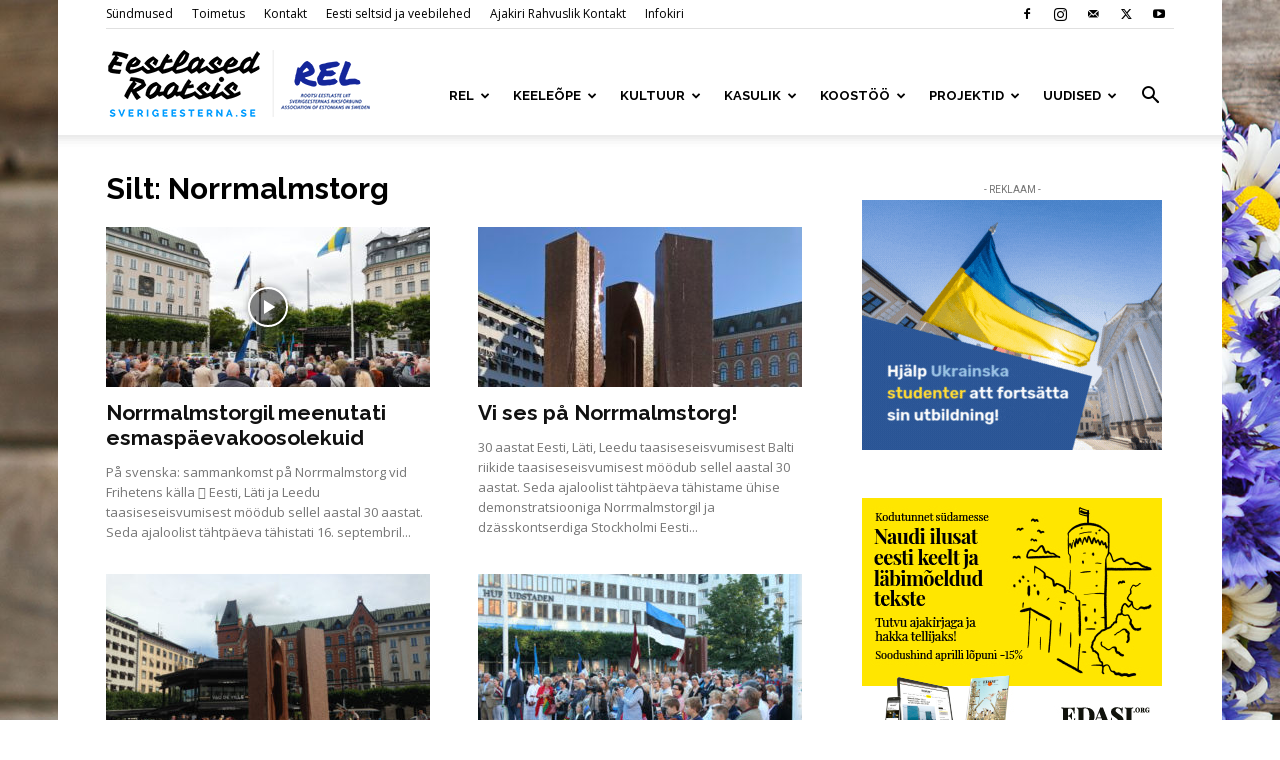

--- FILE ---
content_type: text/html; charset=UTF-8
request_url: https://sverigeesterna.se/tag/norrmalmstorg/
body_size: 28981
content:
<!doctype html >
<!--[if IE 8]>    <html class="ie8" lang="en"> <![endif]-->
<!--[if IE 9]>    <html class="ie9" lang="en"> <![endif]-->
<!--[if gt IE 8]><!--> <html lang="et"> <!--<![endif]-->
<head>
    <title>Norrmalmstorg | Eestlased Rootsis</title>
    <meta charset="UTF-8" />
    <meta name="viewport" content="width=device-width, initial-scale=1.0">
    <link rel="pingback" href="https://sverigeesterna.se/xmlrpc.php" />
    <meta name='robots' content='max-image-preview:large' />
<link rel='dns-prefetch' href='//js.stripe.com' />
<link rel='dns-prefetch' href='//fonts.googleapis.com' />
<link rel='dns-prefetch' href='//use.fontawesome.com' />
<link rel="alternate" type="application/rss+xml" title="Eestlased Rootsis &raquo; RSS" href="https://sverigeesterna.se/feed/" />
<link rel="alternate" type="application/rss+xml" title="Eestlased Rootsis &raquo; Kommentaaride RSS" href="https://sverigeesterna.se/comments/feed/" />
<link rel="alternate" type="application/rss+xml" title="Eestlased Rootsis &raquo; Norrmalmstorg Sildi RSS" href="https://sverigeesterna.se/tag/norrmalmstorg/feed/" />
<script type="text/javascript">
/* <![CDATA[ */
window._wpemojiSettings = {"baseUrl":"https:\/\/s.w.org\/images\/core\/emoji\/15.0.3\/72x72\/","ext":".png","svgUrl":"https:\/\/s.w.org\/images\/core\/emoji\/15.0.3\/svg\/","svgExt":".svg","source":{"concatemoji":"https:\/\/sverigeesterna.se\/wp-includes\/js\/wp-emoji-release.min.js?ver=6.5.7"}};
/*! This file is auto-generated */
!function(i,n){var o,s,e;function c(e){try{var t={supportTests:e,timestamp:(new Date).valueOf()};sessionStorage.setItem(o,JSON.stringify(t))}catch(e){}}function p(e,t,n){e.clearRect(0,0,e.canvas.width,e.canvas.height),e.fillText(t,0,0);var t=new Uint32Array(e.getImageData(0,0,e.canvas.width,e.canvas.height).data),r=(e.clearRect(0,0,e.canvas.width,e.canvas.height),e.fillText(n,0,0),new Uint32Array(e.getImageData(0,0,e.canvas.width,e.canvas.height).data));return t.every(function(e,t){return e===r[t]})}function u(e,t,n){switch(t){case"flag":return n(e,"\ud83c\udff3\ufe0f\u200d\u26a7\ufe0f","\ud83c\udff3\ufe0f\u200b\u26a7\ufe0f")?!1:!n(e,"\ud83c\uddfa\ud83c\uddf3","\ud83c\uddfa\u200b\ud83c\uddf3")&&!n(e,"\ud83c\udff4\udb40\udc67\udb40\udc62\udb40\udc65\udb40\udc6e\udb40\udc67\udb40\udc7f","\ud83c\udff4\u200b\udb40\udc67\u200b\udb40\udc62\u200b\udb40\udc65\u200b\udb40\udc6e\u200b\udb40\udc67\u200b\udb40\udc7f");case"emoji":return!n(e,"\ud83d\udc26\u200d\u2b1b","\ud83d\udc26\u200b\u2b1b")}return!1}function f(e,t,n){var r="undefined"!=typeof WorkerGlobalScope&&self instanceof WorkerGlobalScope?new OffscreenCanvas(300,150):i.createElement("canvas"),a=r.getContext("2d",{willReadFrequently:!0}),o=(a.textBaseline="top",a.font="600 32px Arial",{});return e.forEach(function(e){o[e]=t(a,e,n)}),o}function t(e){var t=i.createElement("script");t.src=e,t.defer=!0,i.head.appendChild(t)}"undefined"!=typeof Promise&&(o="wpEmojiSettingsSupports",s=["flag","emoji"],n.supports={everything:!0,everythingExceptFlag:!0},e=new Promise(function(e){i.addEventListener("DOMContentLoaded",e,{once:!0})}),new Promise(function(t){var n=function(){try{var e=JSON.parse(sessionStorage.getItem(o));if("object"==typeof e&&"number"==typeof e.timestamp&&(new Date).valueOf()<e.timestamp+604800&&"object"==typeof e.supportTests)return e.supportTests}catch(e){}return null}();if(!n){if("undefined"!=typeof Worker&&"undefined"!=typeof OffscreenCanvas&&"undefined"!=typeof URL&&URL.createObjectURL&&"undefined"!=typeof Blob)try{var e="postMessage("+f.toString()+"("+[JSON.stringify(s),u.toString(),p.toString()].join(",")+"));",r=new Blob([e],{type:"text/javascript"}),a=new Worker(URL.createObjectURL(r),{name:"wpTestEmojiSupports"});return void(a.onmessage=function(e){c(n=e.data),a.terminate(),t(n)})}catch(e){}c(n=f(s,u,p))}t(n)}).then(function(e){for(var t in e)n.supports[t]=e[t],n.supports.everything=n.supports.everything&&n.supports[t],"flag"!==t&&(n.supports.everythingExceptFlag=n.supports.everythingExceptFlag&&n.supports[t]);n.supports.everythingExceptFlag=n.supports.everythingExceptFlag&&!n.supports.flag,n.DOMReady=!1,n.readyCallback=function(){n.DOMReady=!0}}).then(function(){return e}).then(function(){var e;n.supports.everything||(n.readyCallback(),(e=n.source||{}).concatemoji?t(e.concatemoji):e.wpemoji&&e.twemoji&&(t(e.twemoji),t(e.wpemoji)))}))}((window,document),window._wpemojiSettings);
/* ]]> */
</script>
<link rel='stylesheet' id='google-fonts-open-sans-css' href='//fonts.googleapis.com/css?family=Open+Sans%3A400%2C700&#038;ver=6.5.7' type='text/css' media='all' />
<link rel='stylesheet' id='ytp-icons-css' href='https://sverigeesterna.se/wp-content/plugins/rdv-youtube-playlist-video-player/packages/icons/css/icons.min.css?ver=6.5.7' type='text/css' media='all' />
<link rel='stylesheet' id='ytp-style-css' href='https://sverigeesterna.se/wp-content/plugins/rdv-youtube-playlist-video-player/packages/youtube-video-player/css/youtube-video-player.min.css?ver=6.5.7' type='text/css' media='all' />
<link rel='stylesheet' id='perfect-scrollbar-style-css' href='https://sverigeesterna.se/wp-content/plugins/rdv-youtube-playlist-video-player/packages/perfect-scrollbar/perfect-scrollbar.css?ver=6.5.7' type='text/css' media='all' />
<link rel='stylesheet' id='mec-select2-style-css' href='https://sverigeesterna.se/wp-content/plugins/modern-events-calendar-lite/assets/packages/select2/select2.min.css?ver=6.2.0' type='text/css' media='all' />
<link rel='stylesheet' id='mec-font-icons-css' href='https://sverigeesterna.se/wp-content/plugins/modern-events-calendar-lite/assets/css/iconfonts.css?ver=6.5.7' type='text/css' media='all' />
<link rel='stylesheet' id='mec-frontend-style-css' href='https://sverigeesterna.se/wp-content/plugins/modern-events-calendar-lite/assets/css/frontend.min.css?ver=6.2.0' type='text/css' media='all' />
<link rel='stylesheet' id='mec-tooltip-style-css' href='https://sverigeesterna.se/wp-content/plugins/modern-events-calendar-lite/assets/packages/tooltip/tooltip.css?ver=6.5.7' type='text/css' media='all' />
<link rel='stylesheet' id='mec-tooltip-shadow-style-css' href='https://sverigeesterna.se/wp-content/plugins/modern-events-calendar-lite/assets/packages/tooltip/tooltipster-sideTip-shadow.min.css?ver=6.5.7' type='text/css' media='all' />
<link rel='stylesheet' id='featherlight-css' href='https://sverigeesterna.se/wp-content/plugins/modern-events-calendar-lite/assets/packages/featherlight/featherlight.css?ver=6.5.7' type='text/css' media='all' />
<link rel='stylesheet' id='mec-custom-google-font-css' href='https://fonts.googleapis.com/css?family=Raleway%3A100%2C+100italic%2C+200%2C+200italic%2C+300%2C+300italic%2C+regular%2C+italic%2C+500%2C+500italic%2C+600%2C+600italic%2C+700%2C+700italic%2C+800%2C+800italic%2C+900%2C+900italic%2C+%7COpen+Sans%3A900italic%2C+900italic%2C+900italic%2C+900italic%2C+900italic%2C+900italic%2C+900italic%2C+900italic%2C+900italic%2C+900italic%2C+&#038;subset=latin%2Clatin-ext' type='text/css' media='all' />
<link rel='stylesheet' id='mec-lity-style-css' href='https://sverigeesterna.se/wp-content/plugins/modern-events-calendar-lite/assets/packages/lity/lity.min.css?ver=6.5.7' type='text/css' media='all' />
<link rel='stylesheet' id='mec-general-calendar-style-css' href='https://sverigeesterna.se/wp-content/plugins/modern-events-calendar-lite/assets/css/mec-general-calendar.css?ver=6.5.7' type='text/css' media='all' />
<style id='wp-emoji-styles-inline-css' type='text/css'>

	img.wp-smiley, img.emoji {
		display: inline !important;
		border: none !important;
		box-shadow: none !important;
		height: 1em !important;
		width: 1em !important;
		margin: 0 0.07em !important;
		vertical-align: -0.1em !important;
		background: none !important;
		padding: 0 !important;
	}
</style>
<style id='classic-theme-styles-inline-css' type='text/css'>
/*! This file is auto-generated */
.wp-block-button__link{color:#fff;background-color:#32373c;border-radius:9999px;box-shadow:none;text-decoration:none;padding:calc(.667em + 2px) calc(1.333em + 2px);font-size:1.125em}.wp-block-file__button{background:#32373c;color:#fff;text-decoration:none}
</style>
<style id='global-styles-inline-css' type='text/css'>
body{--wp--preset--color--black: #000000;--wp--preset--color--cyan-bluish-gray: #abb8c3;--wp--preset--color--white: #ffffff;--wp--preset--color--pale-pink: #f78da7;--wp--preset--color--vivid-red: #cf2e2e;--wp--preset--color--luminous-vivid-orange: #ff6900;--wp--preset--color--luminous-vivid-amber: #fcb900;--wp--preset--color--light-green-cyan: #7bdcb5;--wp--preset--color--vivid-green-cyan: #00d084;--wp--preset--color--pale-cyan-blue: #8ed1fc;--wp--preset--color--vivid-cyan-blue: #0693e3;--wp--preset--color--vivid-purple: #9b51e0;--wp--preset--gradient--vivid-cyan-blue-to-vivid-purple: linear-gradient(135deg,rgba(6,147,227,1) 0%,rgb(155,81,224) 100%);--wp--preset--gradient--light-green-cyan-to-vivid-green-cyan: linear-gradient(135deg,rgb(122,220,180) 0%,rgb(0,208,130) 100%);--wp--preset--gradient--luminous-vivid-amber-to-luminous-vivid-orange: linear-gradient(135deg,rgba(252,185,0,1) 0%,rgba(255,105,0,1) 100%);--wp--preset--gradient--luminous-vivid-orange-to-vivid-red: linear-gradient(135deg,rgba(255,105,0,1) 0%,rgb(207,46,46) 100%);--wp--preset--gradient--very-light-gray-to-cyan-bluish-gray: linear-gradient(135deg,rgb(238,238,238) 0%,rgb(169,184,195) 100%);--wp--preset--gradient--cool-to-warm-spectrum: linear-gradient(135deg,rgb(74,234,220) 0%,rgb(151,120,209) 20%,rgb(207,42,186) 40%,rgb(238,44,130) 60%,rgb(251,105,98) 80%,rgb(254,248,76) 100%);--wp--preset--gradient--blush-light-purple: linear-gradient(135deg,rgb(255,206,236) 0%,rgb(152,150,240) 100%);--wp--preset--gradient--blush-bordeaux: linear-gradient(135deg,rgb(254,205,165) 0%,rgb(254,45,45) 50%,rgb(107,0,62) 100%);--wp--preset--gradient--luminous-dusk: linear-gradient(135deg,rgb(255,203,112) 0%,rgb(199,81,192) 50%,rgb(65,88,208) 100%);--wp--preset--gradient--pale-ocean: linear-gradient(135deg,rgb(255,245,203) 0%,rgb(182,227,212) 50%,rgb(51,167,181) 100%);--wp--preset--gradient--electric-grass: linear-gradient(135deg,rgb(202,248,128) 0%,rgb(113,206,126) 100%);--wp--preset--gradient--midnight: linear-gradient(135deg,rgb(2,3,129) 0%,rgb(40,116,252) 100%);--wp--preset--font-size--small: 11px;--wp--preset--font-size--medium: 20px;--wp--preset--font-size--large: 32px;--wp--preset--font-size--x-large: 42px;--wp--preset--font-size--regular: 15px;--wp--preset--font-size--larger: 50px;--wp--preset--spacing--20: 0.44rem;--wp--preset--spacing--30: 0.67rem;--wp--preset--spacing--40: 1rem;--wp--preset--spacing--50: 1.5rem;--wp--preset--spacing--60: 2.25rem;--wp--preset--spacing--70: 3.38rem;--wp--preset--spacing--80: 5.06rem;--wp--preset--shadow--natural: 6px 6px 9px rgba(0, 0, 0, 0.2);--wp--preset--shadow--deep: 12px 12px 50px rgba(0, 0, 0, 0.4);--wp--preset--shadow--sharp: 6px 6px 0px rgba(0, 0, 0, 0.2);--wp--preset--shadow--outlined: 6px 6px 0px -3px rgba(255, 255, 255, 1), 6px 6px rgba(0, 0, 0, 1);--wp--preset--shadow--crisp: 6px 6px 0px rgba(0, 0, 0, 1);}:where(.is-layout-flex){gap: 0.5em;}:where(.is-layout-grid){gap: 0.5em;}body .is-layout-flex{display: flex;}body .is-layout-flex{flex-wrap: wrap;align-items: center;}body .is-layout-flex > *{margin: 0;}body .is-layout-grid{display: grid;}body .is-layout-grid > *{margin: 0;}:where(.wp-block-columns.is-layout-flex){gap: 2em;}:where(.wp-block-columns.is-layout-grid){gap: 2em;}:where(.wp-block-post-template.is-layout-flex){gap: 1.25em;}:where(.wp-block-post-template.is-layout-grid){gap: 1.25em;}.has-black-color{color: var(--wp--preset--color--black) !important;}.has-cyan-bluish-gray-color{color: var(--wp--preset--color--cyan-bluish-gray) !important;}.has-white-color{color: var(--wp--preset--color--white) !important;}.has-pale-pink-color{color: var(--wp--preset--color--pale-pink) !important;}.has-vivid-red-color{color: var(--wp--preset--color--vivid-red) !important;}.has-luminous-vivid-orange-color{color: var(--wp--preset--color--luminous-vivid-orange) !important;}.has-luminous-vivid-amber-color{color: var(--wp--preset--color--luminous-vivid-amber) !important;}.has-light-green-cyan-color{color: var(--wp--preset--color--light-green-cyan) !important;}.has-vivid-green-cyan-color{color: var(--wp--preset--color--vivid-green-cyan) !important;}.has-pale-cyan-blue-color{color: var(--wp--preset--color--pale-cyan-blue) !important;}.has-vivid-cyan-blue-color{color: var(--wp--preset--color--vivid-cyan-blue) !important;}.has-vivid-purple-color{color: var(--wp--preset--color--vivid-purple) !important;}.has-black-background-color{background-color: var(--wp--preset--color--black) !important;}.has-cyan-bluish-gray-background-color{background-color: var(--wp--preset--color--cyan-bluish-gray) !important;}.has-white-background-color{background-color: var(--wp--preset--color--white) !important;}.has-pale-pink-background-color{background-color: var(--wp--preset--color--pale-pink) !important;}.has-vivid-red-background-color{background-color: var(--wp--preset--color--vivid-red) !important;}.has-luminous-vivid-orange-background-color{background-color: var(--wp--preset--color--luminous-vivid-orange) !important;}.has-luminous-vivid-amber-background-color{background-color: var(--wp--preset--color--luminous-vivid-amber) !important;}.has-light-green-cyan-background-color{background-color: var(--wp--preset--color--light-green-cyan) !important;}.has-vivid-green-cyan-background-color{background-color: var(--wp--preset--color--vivid-green-cyan) !important;}.has-pale-cyan-blue-background-color{background-color: var(--wp--preset--color--pale-cyan-blue) !important;}.has-vivid-cyan-blue-background-color{background-color: var(--wp--preset--color--vivid-cyan-blue) !important;}.has-vivid-purple-background-color{background-color: var(--wp--preset--color--vivid-purple) !important;}.has-black-border-color{border-color: var(--wp--preset--color--black) !important;}.has-cyan-bluish-gray-border-color{border-color: var(--wp--preset--color--cyan-bluish-gray) !important;}.has-white-border-color{border-color: var(--wp--preset--color--white) !important;}.has-pale-pink-border-color{border-color: var(--wp--preset--color--pale-pink) !important;}.has-vivid-red-border-color{border-color: var(--wp--preset--color--vivid-red) !important;}.has-luminous-vivid-orange-border-color{border-color: var(--wp--preset--color--luminous-vivid-orange) !important;}.has-luminous-vivid-amber-border-color{border-color: var(--wp--preset--color--luminous-vivid-amber) !important;}.has-light-green-cyan-border-color{border-color: var(--wp--preset--color--light-green-cyan) !important;}.has-vivid-green-cyan-border-color{border-color: var(--wp--preset--color--vivid-green-cyan) !important;}.has-pale-cyan-blue-border-color{border-color: var(--wp--preset--color--pale-cyan-blue) !important;}.has-vivid-cyan-blue-border-color{border-color: var(--wp--preset--color--vivid-cyan-blue) !important;}.has-vivid-purple-border-color{border-color: var(--wp--preset--color--vivid-purple) !important;}.has-vivid-cyan-blue-to-vivid-purple-gradient-background{background: var(--wp--preset--gradient--vivid-cyan-blue-to-vivid-purple) !important;}.has-light-green-cyan-to-vivid-green-cyan-gradient-background{background: var(--wp--preset--gradient--light-green-cyan-to-vivid-green-cyan) !important;}.has-luminous-vivid-amber-to-luminous-vivid-orange-gradient-background{background: var(--wp--preset--gradient--luminous-vivid-amber-to-luminous-vivid-orange) !important;}.has-luminous-vivid-orange-to-vivid-red-gradient-background{background: var(--wp--preset--gradient--luminous-vivid-orange-to-vivid-red) !important;}.has-very-light-gray-to-cyan-bluish-gray-gradient-background{background: var(--wp--preset--gradient--very-light-gray-to-cyan-bluish-gray) !important;}.has-cool-to-warm-spectrum-gradient-background{background: var(--wp--preset--gradient--cool-to-warm-spectrum) !important;}.has-blush-light-purple-gradient-background{background: var(--wp--preset--gradient--blush-light-purple) !important;}.has-blush-bordeaux-gradient-background{background: var(--wp--preset--gradient--blush-bordeaux) !important;}.has-luminous-dusk-gradient-background{background: var(--wp--preset--gradient--luminous-dusk) !important;}.has-pale-ocean-gradient-background{background: var(--wp--preset--gradient--pale-ocean) !important;}.has-electric-grass-gradient-background{background: var(--wp--preset--gradient--electric-grass) !important;}.has-midnight-gradient-background{background: var(--wp--preset--gradient--midnight) !important;}.has-small-font-size{font-size: var(--wp--preset--font-size--small) !important;}.has-medium-font-size{font-size: var(--wp--preset--font-size--medium) !important;}.has-large-font-size{font-size: var(--wp--preset--font-size--large) !important;}.has-x-large-font-size{font-size: var(--wp--preset--font-size--x-large) !important;}
.wp-block-navigation a:where(:not(.wp-element-button)){color: inherit;}
:where(.wp-block-post-template.is-layout-flex){gap: 1.25em;}:where(.wp-block-post-template.is-layout-grid){gap: 1.25em;}
:where(.wp-block-columns.is-layout-flex){gap: 2em;}:where(.wp-block-columns.is-layout-grid){gap: 2em;}
.wp-block-pullquote{font-size: 1.5em;line-height: 1.6;}
</style>
<link rel='stylesheet' id='agp-core-repeater-css-css' href='https://sverigeesterna.se/wp-content/plugins/agp-font-awesome-collection/assets/repeater/css/style.css?ver=6.5.7' type='text/css' media='all' />
<link rel='stylesheet' id='fac-css-css' href='https://sverigeesterna.se/wp-content/plugins/agp-font-awesome-collection/assets/css/style.min.css?ver=6.5.7' type='text/css' media='all' />
<link rel='stylesheet' id='cpsh-shortcodes-css' href='https://sverigeesterna.se/wp-content/plugins/column-shortcodes//assets/css/shortcodes.css?ver=1.0.1' type='text/css' media='all' />
<link rel='stylesheet' id='contact-form-7-css' href='https://sverigeesterna.se/wp-content/plugins/contact-form-7/includes/css/styles.css?ver=5.9.4' type='text/css' media='all' />
<link rel='stylesheet' id='wpedon-css' href='https://sverigeesterna.se/wp-content/plugins/easy-paypal-donation//assets/css/wpedon.css?ver=1.4.4' type='text/css' media='all' />
<link rel='stylesheet' id='eeb-css-frontend-css' href='https://sverigeesterna.se/wp-content/plugins/email-encoder-bundle/core/includes/assets/css/style.css?ver=240508-195932' type='text/css' media='all' />
<link rel='stylesheet' id='dashicons-css' href='https://sverigeesterna.se/wp-includes/css/dashicons.min.css?ver=6.5.7' type='text/css' media='all' />
<link rel='stylesheet' id='theme-my-login-css' href='https://sverigeesterna.se/wp-content/plugins/theme-my-login/assets/styles/theme-my-login.min.css?ver=7.1.7' type='text/css' media='all' />
<link rel='stylesheet' id='wp-date-remover-css' href='https://sverigeesterna.se/wp-content/plugins/wp-date-remover/public/css/wp-date-remover-public.css?ver=1.0.0' type='text/css' media='all' />
<link rel='stylesheet' id='td-plugin-multi-purpose-css' href='https://sverigeesterna.se/wp-content/plugins/td-composer/td-multi-purpose/style.css?ver=6217cd4d7820e3bfbc83cc495211f01b' type='text/css' media='all' />
<link rel='stylesheet' id='google-fonts-style-css' href='https://fonts.googleapis.com/css?family=Open+Sans%3A400%2C600%2C700%2C100%2C100italic%2C200%2C200italic%2C300%2C300italic%2C400italic%2C500%2C500italic%2C600italic%2C700italic%2C800%2C800italic%2C900%2C900italic%7CRaleway%3A400%2C100%2C100italic%2C200%2C200italic%2C300%2C300italic%2C400italic%2C500%2C500italic%2C600%2C600italic%2C700%2C700italic%2C800%2C800italic%2C900%2C900italic%7CRoboto%3A400%2C500%2C700%2C100%2C100italic%2C200%2C200italic%2C300%2C300italic%2C400italic%2C500italic%2C600%2C600italic%2C700italic%2C800%2C800italic%2C900%2C900italic&#038;display=swap&#038;ver=12.6.5' type='text/css' media='all' />
<link rel='stylesheet' id='td-theme-css' href='https://sverigeesterna.se/wp-content/themes/Newspaper/style.css?ver=12.6.5' type='text/css' media='all' />
<style id='td-theme-inline-css' type='text/css'>@media (max-width:767px){.td-header-desktop-wrap{display:none}}@media (min-width:767px){.td-header-mobile-wrap{display:none}}</style>
<link rel='stylesheet' id='bfa-font-awesome-css' href='https://use.fontawesome.com/releases/v5.15.4/css/all.css?ver=2.0.3' type='text/css' media='all' />
<link rel='stylesheet' id='bfa-font-awesome-v4-shim-css' href='https://use.fontawesome.com/releases/v5.15.4/css/v4-shims.css?ver=2.0.3' type='text/css' media='all' />
<style id='bfa-font-awesome-v4-shim-inline-css' type='text/css'>

			@font-face {
				font-family: 'FontAwesome';
				src: url('https://use.fontawesome.com/releases/v5.15.4/webfonts/fa-brands-400.eot'),
				url('https://use.fontawesome.com/releases/v5.15.4/webfonts/fa-brands-400.eot?#iefix') format('embedded-opentype'),
				url('https://use.fontawesome.com/releases/v5.15.4/webfonts/fa-brands-400.woff2') format('woff2'),
				url('https://use.fontawesome.com/releases/v5.15.4/webfonts/fa-brands-400.woff') format('woff'),
				url('https://use.fontawesome.com/releases/v5.15.4/webfonts/fa-brands-400.ttf') format('truetype'),
				url('https://use.fontawesome.com/releases/v5.15.4/webfonts/fa-brands-400.svg#fontawesome') format('svg');
			}

			@font-face {
				font-family: 'FontAwesome';
				src: url('https://use.fontawesome.com/releases/v5.15.4/webfonts/fa-solid-900.eot'),
				url('https://use.fontawesome.com/releases/v5.15.4/webfonts/fa-solid-900.eot?#iefix') format('embedded-opentype'),
				url('https://use.fontawesome.com/releases/v5.15.4/webfonts/fa-solid-900.woff2') format('woff2'),
				url('https://use.fontawesome.com/releases/v5.15.4/webfonts/fa-solid-900.woff') format('woff'),
				url('https://use.fontawesome.com/releases/v5.15.4/webfonts/fa-solid-900.ttf') format('truetype'),
				url('https://use.fontawesome.com/releases/v5.15.4/webfonts/fa-solid-900.svg#fontawesome') format('svg');
			}

			@font-face {
				font-family: 'FontAwesome';
				src: url('https://use.fontawesome.com/releases/v5.15.4/webfonts/fa-regular-400.eot'),
				url('https://use.fontawesome.com/releases/v5.15.4/webfonts/fa-regular-400.eot?#iefix') format('embedded-opentype'),
				url('https://use.fontawesome.com/releases/v5.15.4/webfonts/fa-regular-400.woff2') format('woff2'),
				url('https://use.fontawesome.com/releases/v5.15.4/webfonts/fa-regular-400.woff') format('woff'),
				url('https://use.fontawesome.com/releases/v5.15.4/webfonts/fa-regular-400.ttf') format('truetype'),
				url('https://use.fontawesome.com/releases/v5.15.4/webfonts/fa-regular-400.svg#fontawesome') format('svg');
				unicode-range: U+F004-F005,U+F007,U+F017,U+F022,U+F024,U+F02E,U+F03E,U+F044,U+F057-F059,U+F06E,U+F070,U+F075,U+F07B-F07C,U+F080,U+F086,U+F089,U+F094,U+F09D,U+F0A0,U+F0A4-F0A7,U+F0C5,U+F0C7-F0C8,U+F0E0,U+F0EB,U+F0F3,U+F0F8,U+F0FE,U+F111,U+F118-F11A,U+F11C,U+F133,U+F144,U+F146,U+F14A,U+F14D-F14E,U+F150-F152,U+F15B-F15C,U+F164-F165,U+F185-F186,U+F191-F192,U+F1AD,U+F1C1-F1C9,U+F1CD,U+F1D8,U+F1E3,U+F1EA,U+F1F6,U+F1F9,U+F20A,U+F247-F249,U+F24D,U+F254-F25B,U+F25D,U+F267,U+F271-F274,U+F279,U+F28B,U+F28D,U+F2B5-F2B6,U+F2B9,U+F2BB,U+F2BD,U+F2C1-F2C2,U+F2D0,U+F2D2,U+F2DC,U+F2ED,U+F328,U+F358-F35B,U+F3A5,U+F3D1,U+F410,U+F4AD;
			}
		
</style>
<link rel='stylesheet' id='js_composer_front-css' href='https://sverigeesterna.se/wp-content/plugins/js_composer/assets/css/js_composer.min.css?ver=7.5' type='text/css' media='all' />
<link rel='stylesheet' id='td-legacy-framework-front-style-css' href='https://sverigeesterna.se/wp-content/plugins/td-composer/legacy/Newspaper/assets/css/td_legacy_main.css?ver=6217cd4d7820e3bfbc83cc495211f01b' type='text/css' media='all' />
<link rel='stylesheet' id='td-standard-pack-framework-front-style-css' href='https://sverigeesterna.se/wp-content/plugins/td-standard-pack/Newspaper/assets/css/td_standard_pack_main.css?ver=4a3a1b49b2d9e88d0d2e7189313f4145' type='text/css' media='all' />
<link rel='stylesheet' id='td-theme-demo-style-css' href='https://sverigeesterna.se/wp-content/plugins/td-composer/legacy/Newspaper/includes/demos/blog/demo_style.css?ver=12.6.5' type='text/css' media='all' />
<script type="text/javascript" src="https://sverigeesterna.se/wp-includes/js/jquery/jquery.min.js?ver=3.7.1" id="jquery-core-js"></script>
<script type="text/javascript" src="https://sverigeesterna.se/wp-includes/js/jquery/jquery-migrate.min.js?ver=3.4.1" id="jquery-migrate-js"></script>
<script type="text/javascript" src="https://sverigeesterna.se/wp-content/plugins/rdv-youtube-playlist-video-player/packages/perfect-scrollbar/jquery.mousewheel.js?ver=6.5.7" id="jquery-mousewheel-js"></script>
<script type="text/javascript" src="https://sverigeesterna.se/wp-content/plugins/rdv-youtube-playlist-video-player/packages/perfect-scrollbar/perfect-scrollbar.js?ver=6.5.7" id="perfect-scrollbar-script-js"></script>
<script type="text/javascript" src="https://sverigeesterna.se/wp-content/plugins/rdv-youtube-playlist-video-player/packages/youtube-video-player/js/youtube-video-player.jquery.min.js?ver=6.5.7" id="ytp-script-js"></script>
<script type="text/javascript" src="https://sverigeesterna.se/wp-content/plugins/rdv-youtube-playlist-video-player/js/plugin.js?ver=6.5.7" id="ytp-plugin-js"></script>
<script type="text/javascript" src="https://sverigeesterna.se/wp-content/plugins/modern-events-calendar-lite/assets/js/mec-general-calendar.js?ver=6.2.0" id="mec-general-calendar-script-js"></script>
<script type="text/javascript" id="mec-frontend-script-js-extra">
/* <![CDATA[ */
var mecdata = {"day":"p\u00e4ev","days":"p\u00e4eva","hour":"tund","hours":"tundi","minute":"minut","minutes":"minutit","second":"sekund","seconds":"sekundit","elementor_edit_mode":"no","recapcha_key":"","ajax_url":"https:\/\/sverigeesterna.se\/wp-admin\/admin-ajax.php","fes_nonce":"3644070fca","current_year":"2026","current_month":"01","datepicker_format":"mm\/dd\/yy&m\/d\/Y"};
/* ]]> */
</script>
<script type="text/javascript" src="https://sverigeesterna.se/wp-content/plugins/modern-events-calendar-lite/assets/js/frontend.js?ver=6.2.0" id="mec-frontend-script-js"></script>
<script type="text/javascript" src="https://sverigeesterna.se/wp-content/plugins/modern-events-calendar-lite/assets/js/events.js?ver=6.2.0" id="mec-events-script-js"></script>
<script type="text/javascript" src="https://sverigeesterna.se/wp-content/plugins/agp-font-awesome-collection/assets/repeater/js/main.js?ver=6.5.7" id="agp-core-repeater-js"></script>
<script type="text/javascript" src="https://sverigeesterna.se/wp-content/plugins/agp-font-awesome-collection/assets/libs/jquery.mobile.min.js?ver=6.5.7" id="fac-mobile-js"></script>
<script type="text/javascript" src="https://sverigeesterna.se/wp-content/plugins/agp-font-awesome-collection/assets/libs/responsiveslides.min.js?ver=6.5.7" id="fac-slider-js"></script>
<script type="text/javascript" src="https://sverigeesterna.se/wp-content/plugins/agp-font-awesome-collection/assets/js/main.min.js?ver=6.5.7" id="fac-js"></script>
<script type="text/javascript" src="https://sverigeesterna.se/wp-content/plugins/wp-date-remover/public/js/wp-date-remover-public.js?ver=1.0.0" id="wp-date-remover-js"></script>
<script></script><link rel="https://api.w.org/" href="https://sverigeesterna.se/wp-json/" /><link rel="alternate" type="application/json" href="https://sverigeesterna.se/wp-json/wp/v2/tags/244" /><link rel="EditURI" type="application/rsd+xml" title="RSD" href="https://sverigeesterna.se/xmlrpc.php?rsd" />
<meta name="generator" content="WordPress 6.5.7" />
<!-- start Simple Custom CSS and JS -->
<style type="text/css">
/* Üldised */

.sf-menu a.sf-with-ul {
    padding-right: 25px!important;
}

.vc_btn3-container {
    margin-bottom: 10px;
}

.td_block_text_with_title {
    padding-bottom: 0 !important;
}

.td-post-template-3 .td-post-sub-title {
    font-size: 13px !important;
}

.wp-caption-text, .wp-caption-dd {
    padding-bottom: 30px!important;
}

.widget li {
    margin-left: 0px;
  	margin-bottom: 18px;
	  line-height: 22px;
}

.wpb_single_image .vc_figure-caption {
    margin-top: 0.8em;
    font-size: .8em;
    line-height: 1.5em;
    font-style: italic;
}

.center-feed {
  margin: auto;
  max-width: 900px;
}

h1 > a:hover, h2 > a:hover, h3 > a:hover, h4 > a:hover {
    color: #82a3ff;
}

.td-footer-wrapper {
    background-color: rgba(0, 0, 0, 0.7)!important;
}

.vc_btn3.vc_btn3-size-xs.vc_btn3-icon-left:not(.vc_btn3-o-empty) {
    font-weight: bold;
}


/* Surmakuulutused row */

.in-memoriam {
    font-size: 11px!important;
    line-height: 15px;
   }


/* WPBakery Extra classes */

.hover-color:hover {
    color: #82a3ff;
}

.hover-move-up:hover {
	  transform: scale(1.05);
	  transition: transform .2s;
}



/* WP Bakery accordion */

.vc_tta-color-white.vc_tta-style-classic .vc_tta-panel .vc_tta-panel-title>a {
    color: #000000!important;
}

.vc_tta-color-grey.vc_tta-style-classic .vc_tta-panel .vc_tta-panel-title>a {
    color: #000000!important;
}

.vc_tta-color-grey.vc_tta-style-classic .vc_tta-panel .vc_tta-panel-heading {
    border: none!important;
}

.vc_tta.vc_general .vc_tta-panel-title {
    font-family: 'Raleway';
	  line-height: 140%!important;
}

.vc_tta-color-white.vc_tta-style-flat .vc_tta-panel .vc_tta-panel-title>a {
    color: #000000!important;
    font-weight: 700;
}

.vc_tta-color-white.vc_tta-style-flat .vc_tta-panel.vc_active .vc_tta-panel-title>a {
    color: #e0e0e0!important;
    font-weight: 700;
}

.vc_tta-color-white.vc_tta-style-flat:not(.vc_tta-o-no-fill) .vc_tta-panel-body {
    color: #000000!important;
}





/* M. E . Calendar plugin */

.mec-event-grid-clean .mec-event-title {
    text-transform: none;
}

.event-color {
    display: none;
}

.mec-single-event .mec-events-meta-group {
    margin-bottom: 60px;
}

.mec-container {
    background-color: #fff;
    max-width: 1164px;
}

.mec-single-event {
    margin-top: 30px;
}

.mec-wrap .mec-totalcal-box input {
    min-height: 34px;
    height: 34px;
}

.mec-wrap .mec-totalcal-box input[type=search] {
    width: calc(95% - 36px);
}


@media only screen and (min-width: 1200px) {
.mec-container {
    padding-left: 50px;
    padding-right: 50px;
   }
}

.mec-single-event .mec-event-meta dd.mec-organizer-email a, .mec-single-event .mec-events-meta-date dd span, .mec-single-event .mec-single-event-additional-organizers dd span, .mec-single-event .mec-single-event-organizer dd span {
    padding-left: 20px;
}

.mec-wrap p {
    color: #000;
    font-size: 15px;
}

.mec-single-event .mec-event-meta .mec-events-event-categories a, .mec-single-event .mec-event-meta dd {
    color: #000;
}

.mec-single-event .mec-event-meta .mec-events-address {
    color: #000;
}

.mec-single-event .mec-event-meta .mec-events-event-cost, .mec-event-data-fields .mec-event-data-field-item .mec-event-data-field-value, .mec-event-data-fields .mec-event-data-field-item .mec-event-data-field-name, .mec-wrap .info-msg div, .mec-wrap .mec-error div, .mec-wrap .mec-success div, .mec-wrap .warning-msg div, .mec-breadcrumbs .mec-current, .mec-events-meta-group-tags, .mec-single-event .mec-events-meta-group-booking .mec-event-ticket-available, .mec-single-modern .mec-single-event-bar>div dd, .mec-single-event .mec-event-meta dd, .mec-single-event .mec-event-meta dd a, .mec-next-occ-booking span, .mec-hourly-schedule-speaker-description, .mec-single-event .mec-speakers-details ul li .mec-speaker-job-title, .mec-single-event .mec-speakers-details ul li .mec-speaker-name, .mec-event-data-field-items, .mec-load-more-button, .mec-events-meta-group-tags a, .mec-events-button, .mec-wrap abbr, .mec-event-schedule-content dl dt, .mec-breadcrumbs a, .mec-breadcrumbs span .mec-event-content p, .mec-wrap p {
    font-weight: 400!important;
}

.mec-event-footer .mec-booking-button {
font-weight: 600;
    color: #000;
}






</style>
<!-- end Simple Custom CSS and JS -->

		<!-- GA Google Analytics @ https://m0n.co/ga -->
		<script async src="https://www.googletagmanager.com/gtag/js?id=G-CR5Z944D11"></script>
		<script>
			window.dataLayer = window.dataLayer || [];
			function gtag(){dataLayer.push(arguments);}
			gtag('js', new Date());
			gtag('config', 'G-CR5Z944D11');
		</script>

	<meta name="generator" content="Powered by WPBakery Page Builder - drag and drop page builder for WordPress."/>

<!-- JS generated by theme -->

<script>
    
    

	    var tdBlocksArray = []; //here we store all the items for the current page

	    // td_block class - each ajax block uses a object of this class for requests
	    function tdBlock() {
		    this.id = '';
		    this.block_type = 1; //block type id (1-234 etc)
		    this.atts = '';
		    this.td_column_number = '';
		    this.td_current_page = 1; //
		    this.post_count = 0; //from wp
		    this.found_posts = 0; //from wp
		    this.max_num_pages = 0; //from wp
		    this.td_filter_value = ''; //current live filter value
		    this.is_ajax_running = false;
		    this.td_user_action = ''; // load more or infinite loader (used by the animation)
		    this.header_color = '';
		    this.ajax_pagination_infinite_stop = ''; //show load more at page x
	    }

        // td_js_generator - mini detector
        ( function () {
            var htmlTag = document.getElementsByTagName("html")[0];

	        if ( navigator.userAgent.indexOf("MSIE 10.0") > -1 ) {
                htmlTag.className += ' ie10';
            }

            if ( !!navigator.userAgent.match(/Trident.*rv\:11\./) ) {
                htmlTag.className += ' ie11';
            }

	        if ( navigator.userAgent.indexOf("Edge") > -1 ) {
                htmlTag.className += ' ieEdge';
            }

            if ( /(iPad|iPhone|iPod)/g.test(navigator.userAgent) ) {
                htmlTag.className += ' td-md-is-ios';
            }

            var user_agent = navigator.userAgent.toLowerCase();
            if ( user_agent.indexOf("android") > -1 ) {
                htmlTag.className += ' td-md-is-android';
            }

            if ( -1 !== navigator.userAgent.indexOf('Mac OS X')  ) {
                htmlTag.className += ' td-md-is-os-x';
            }

            if ( /chrom(e|ium)/.test(navigator.userAgent.toLowerCase()) ) {
               htmlTag.className += ' td-md-is-chrome';
            }

            if ( -1 !== navigator.userAgent.indexOf('Firefox') ) {
                htmlTag.className += ' td-md-is-firefox';
            }

            if ( -1 !== navigator.userAgent.indexOf('Safari') && -1 === navigator.userAgent.indexOf('Chrome') ) {
                htmlTag.className += ' td-md-is-safari';
            }

            if( -1 !== navigator.userAgent.indexOf('IEMobile') ){
                htmlTag.className += ' td-md-is-iemobile';
            }

        })();

        var tdLocalCache = {};

        ( function () {
            "use strict";

            tdLocalCache = {
                data: {},
                remove: function (resource_id) {
                    delete tdLocalCache.data[resource_id];
                },
                exist: function (resource_id) {
                    return tdLocalCache.data.hasOwnProperty(resource_id) && tdLocalCache.data[resource_id] !== null;
                },
                get: function (resource_id) {
                    return tdLocalCache.data[resource_id];
                },
                set: function (resource_id, cachedData) {
                    tdLocalCache.remove(resource_id);
                    tdLocalCache.data[resource_id] = cachedData;
                }
            };
        })();

    
    
var td_viewport_interval_list=[{"limitBottom":767,"sidebarWidth":228},{"limitBottom":1018,"sidebarWidth":300},{"limitBottom":1140,"sidebarWidth":324}];
var tdc_is_installed="yes";
var td_ajax_url="https:\/\/sverigeesterna.se\/wp-admin\/admin-ajax.php?td_theme_name=Newspaper&v=12.6.5";
var td_get_template_directory_uri="https:\/\/sverigeesterna.se\/wp-content\/plugins\/td-composer\/legacy\/common";
var tds_snap_menu="snap";
var tds_logo_on_sticky="show_header_logo";
var tds_header_style="7";
var td_please_wait="Palun oota ...";
var td_email_user_pass_incorrect="Kasutaja v\u00f5i parool vale!";
var td_email_user_incorrect="Vale e-mail v\u00f5i kasutajanime vale!";
var td_email_incorrect="Vale e-mail!";
var td_user_incorrect="Username incorrect!";
var td_email_user_empty="Email or username empty!";
var td_pass_empty="Pass empty!";
var td_pass_pattern_incorrect="Invalid Pass Pattern!";
var td_retype_pass_incorrect="Retyped Pass incorrect!";
var tds_more_articles_on_post_enable="";
var tds_more_articles_on_post_time_to_wait="";
var tds_more_articles_on_post_pages_distance_from_top=0;
var tds_captcha="";
var tds_theme_color_site_wide="#82a3ff";
var tds_smart_sidebar="enabled";
var tdThemeName="Newspaper";
var tdThemeNameWl="Newspaper";
var td_magnific_popup_translation_tPrev="Eelmine (vasak nooleklahv)";
var td_magnific_popup_translation_tNext="J\u00e4rgmine (parem nooleklahv)";
var td_magnific_popup_translation_tCounter="%curr% of %total%";
var td_magnific_popup_translation_ajax_tError="Sisu %url% ei saa laadida.";
var td_magnific_popup_translation_image_tError="Pilti #%curr% ei saa laadida.";
var tdBlockNonce="9519aaf1da";
var tdMobileMenu="enabled";
var tdMobileSearch="enabled";
var tdDateNamesI18n={"month_names":["jaanuar","veebruar","m\u00e4rts","aprill","mai","juuni","juuli","august","september","oktoober","november","detsember"],"month_names_short":["jaan.","veebr.","m\u00e4rts","apr.","mai","juuni","juuli","aug.","sept.","okt.","nov.","dets."],"day_names":["P\u00fchap\u00e4ev","Esmasp\u00e4ev","Teisip\u00e4ev","Kolmap\u00e4ev","Neljap\u00e4ev","Reede","Laup\u00e4ev"],"day_names_short":["P","E","T","K","N","R","L"]};
var tdb_modal_confirm="Save";
var tdb_modal_cancel="Cancel";
var tdb_modal_confirm_alt="Yes";
var tdb_modal_cancel_alt="No";
var td_ad_background_click_link="";
var td_ad_background_click_target="_blank";
</script>


<!-- Header style compiled by theme -->

<style>.td-page-content .widgettitle{color:#fff}ul.sf-menu>.menu-item>a{font-family:Raleway;font-size:13px}.sf-menu ul .menu-item a{font-family:Raleway}.td-mobile-content .td-mobile-main-menu>li>a{font-family:Raleway}.td-mobile-content .sub-menu a{font-family:Raleway}.td-page-title,.td-category-title-holder .td-page-title{font-family:Raleway;font-weight:bold}.td-page-content p,.td-page-content li,.td-page-content .td_block_text_with_title,.wpb_text_column p{font-family:"Open Sans";font-size:15px;line-height:30px}.td-page-content h1,.wpb_text_column h1{font-family:Raleway}.td-page-content h2,.wpb_text_column h2{font-family:Raleway}.td-page-content h3,.wpb_text_column h3{font-family:Raleway}.td-page-content h4,.wpb_text_column h4{font-family:Raleway}.td-page-content h5,.wpb_text_column h5{font-family:Raleway}.td-page-content h6,.wpb_text_column h6{font-family:Raleway}body,p{font-family:"Open Sans";font-size:15px;line-height:30px}.td-scroll-up{position:fixed;bottom:4px;right:5px;cursor:pointer;z-index:9999}.ie9 .td-scroll-up{bottom:-70px}.ie9 .td-scroll-up-visible{bottom:5px}@media (max-width:767px){.td-scroll-up.td-hide-scroll-up-on-mob{display:none!important}}.td-scroll-up{display:none;width:40px;height:40px;background-color:var(--td_theme_color,#4db2ec);transform:translate3d(0,70px,0);transition:transform 0.4s cubic-bezier(.55,0,.1,1) 0s}.td-js-loaded .td-scroll-up{display:block!important}.td-scroll-up .td-icon-menu-up{position:relative;color:#fff;font-size:20px;display:block;text-align:center;width:40px;top:7px}.td-scroll-up-visible{transform:translate3d(0,0,0)}.td-md-is-android .td-scroll-up .td-icon-menu-up{padding-top:1px}:root{--td_theme_color:#82a3ff;--td_slider_text:rgba(130,163,255,0.7);--td_header_color:#2b2b2b;--td_page_title_color:#000000;--td_page_content_color:#000000;--td_page_h_color:#000000}.td-header-style-12 .td-header-menu-wrap-full,.td-header-style-12 .td-affix,.td-grid-style-1.td-hover-1 .td-big-grid-post:hover .td-post-category,.td-grid-style-5.td-hover-1 .td-big-grid-post:hover .td-post-category,.td_category_template_3 .td-current-sub-category,.td_category_template_8 .td-category-header .td-category a.td-current-sub-category,.td_category_template_4 .td-category-siblings .td-category a:hover,.td_block_big_grid_9.td-grid-style-1 .td-post-category,.td_block_big_grid_9.td-grid-style-5 .td-post-category,.td-grid-style-6.td-hover-1 .td-module-thumb:after,.tdm-menu-active-style5 .td-header-menu-wrap .sf-menu>.current-menu-item>a,.tdm-menu-active-style5 .td-header-menu-wrap .sf-menu>.current-menu-ancestor>a,.tdm-menu-active-style5 .td-header-menu-wrap .sf-menu>.current-category-ancestor>a,.tdm-menu-active-style5 .td-header-menu-wrap .sf-menu>li>a:hover,.tdm-menu-active-style5 .td-header-menu-wrap .sf-menu>.sfHover>a{background-color:#82a3ff}.td_mega_menu_sub_cats .cur-sub-cat,.td-mega-span h3 a:hover,.td_mod_mega_menu:hover .entry-title a,.header-search-wrap .result-msg a:hover,.td-header-top-menu .td-drop-down-search .td_module_wrap:hover .entry-title a,.td-header-top-menu .td-icon-search:hover,.td-header-wrap .result-msg a:hover,.top-header-menu li a:hover,.top-header-menu .current-menu-item>a,.top-header-menu .current-menu-ancestor>a,.top-header-menu .current-category-ancestor>a,.td-social-icon-wrap>a:hover,.td-header-sp-top-widget .td-social-icon-wrap a:hover,.td_mod_related_posts:hover h3>a,.td-post-template-11 .td-related-title .td-related-left:hover,.td-post-template-11 .td-related-title .td-related-right:hover,.td-post-template-11 .td-related-title .td-cur-simple-item,.td-post-template-11 .td_block_related_posts .td-next-prev-wrap a:hover,.td-category-header .td-pulldown-category-filter-link:hover,.td-category-siblings .td-subcat-dropdown a:hover,.td-category-siblings .td-subcat-dropdown a.td-current-sub-category,.footer-text-wrap .footer-email-wrap a,.footer-social-wrap a:hover,.td_module_17 .td-read-more a:hover,.td_module_18 .td-read-more a:hover,.td_module_19 .td-post-author-name a:hover,.td-pulldown-syle-2 .td-subcat-dropdown:hover .td-subcat-more span,.td-pulldown-syle-2 .td-subcat-dropdown:hover .td-subcat-more i,.td-pulldown-syle-3 .td-subcat-dropdown:hover .td-subcat-more span,.td-pulldown-syle-3 .td-subcat-dropdown:hover .td-subcat-more i,.tdm-menu-active-style3 .tdm-header.td-header-wrap .sf-menu>.current-category-ancestor>a,.tdm-menu-active-style3 .tdm-header.td-header-wrap .sf-menu>.current-menu-ancestor>a,.tdm-menu-active-style3 .tdm-header.td-header-wrap .sf-menu>.current-menu-item>a,.tdm-menu-active-style3 .tdm-header.td-header-wrap .sf-menu>.sfHover>a,.tdm-menu-active-style3 .tdm-header.td-header-wrap .sf-menu>li>a:hover{color:#82a3ff}.td-mega-menu-page .wpb_content_element ul li a:hover,.td-theme-wrap .td-aj-search-results .td_module_wrap:hover .entry-title a,.td-theme-wrap .header-search-wrap .result-msg a:hover{color:#82a3ff!important}.td_category_template_8 .td-category-header .td-category a.td-current-sub-category,.td_category_template_4 .td-category-siblings .td-category a:hover,.tdm-menu-active-style4 .tdm-header .sf-menu>.current-menu-item>a,.tdm-menu-active-style4 .tdm-header .sf-menu>.current-menu-ancestor>a,.tdm-menu-active-style4 .tdm-header .sf-menu>.current-category-ancestor>a,.tdm-menu-active-style4 .tdm-header .sf-menu>li>a:hover,.tdm-menu-active-style4 .tdm-header .sf-menu>.sfHover>a{border-color:#82a3ff}.sf-menu>.current-menu-item>a:after,.sf-menu>.current-menu-ancestor>a:after,.sf-menu>.current-category-ancestor>a:after,.sf-menu>li:hover>a:after,.sf-menu>.sfHover>a:after,.td_block_mega_menu .td-next-prev-wrap a:hover,.td-mega-span .td-post-category:hover,.td-header-wrap .black-menu .sf-menu>li>a:hover,.td-header-wrap .black-menu .sf-menu>.current-menu-ancestor>a,.td-header-wrap .black-menu .sf-menu>.sfHover>a,.td-header-wrap .black-menu .sf-menu>.current-menu-item>a,.td-header-wrap .black-menu .sf-menu>.current-menu-ancestor>a,.td-header-wrap .black-menu .sf-menu>.current-category-ancestor>a,.tdm-menu-active-style5 .tdm-header .td-header-menu-wrap .sf-menu>.current-menu-item>a,.tdm-menu-active-style5 .tdm-header .td-header-menu-wrap .sf-menu>.current-menu-ancestor>a,.tdm-menu-active-style5 .tdm-header .td-header-menu-wrap .sf-menu>.current-category-ancestor>a,.tdm-menu-active-style5 .tdm-header .td-header-menu-wrap .sf-menu>li>a:hover,.tdm-menu-active-style5 .tdm-header .td-header-menu-wrap .sf-menu>.sfHover>a{background-color:#99907a}.td_block_mega_menu .td-next-prev-wrap a:hover,.tdm-menu-active-style4 .tdm-header .sf-menu>.current-menu-item>a,.tdm-menu-active-style4 .tdm-header .sf-menu>.current-menu-ancestor>a,.tdm-menu-active-style4 .tdm-header .sf-menu>.current-category-ancestor>a,.tdm-menu-active-style4 .tdm-header .sf-menu>li>a:hover,.tdm-menu-active-style4 .tdm-header .sf-menu>.sfHover>a{border-color:#99907a}.header-search-wrap .td-drop-down-search:before{border-color:transparent transparent #99907a transparent}.td_mega_menu_sub_cats .cur-sub-cat,.td_mod_mega_menu:hover .entry-title a,.td-theme-wrap .sf-menu ul .td-menu-item>a:hover,.td-theme-wrap .sf-menu ul .sfHover>a,.td-theme-wrap .sf-menu ul .current-menu-ancestor>a,.td-theme-wrap .sf-menu ul .current-category-ancestor>a,.td-theme-wrap .sf-menu ul .current-menu-item>a,.tdm-menu-active-style3 .tdm-header.td-header-wrap .sf-menu>.current-menu-item>a,.tdm-menu-active-style3 .tdm-header.td-header-wrap .sf-menu>.current-menu-ancestor>a,.tdm-menu-active-style3 .tdm-header.td-header-wrap .sf-menu>.current-category-ancestor>a,.tdm-menu-active-style3 .tdm-header.td-header-wrap .sf-menu>li>a:hover,.tdm-menu-active-style3 .tdm-header.td-header-wrap .sf-menu>.sfHover>a{color:#99907a}ul.sf-menu>.td-menu-item>a,.td-theme-wrap .td-header-menu-social{font-family:Raleway;font-size:13px}.sf-menu ul .td-menu-item a{font-family:Raleway}.td-footer-wrapper,.td-footer-wrapper .td_block_template_7 .td-block-title>*,.td-footer-wrapper .td_block_template_17 .td-block-title,.td-footer-wrapper .td-block-title-wrap .td-wrapper-pulldown-filter{background-color:#020202}.td-footer-wrapper::before{background-size:cover}.td-footer-wrapper::before{background-position:center center}.td-footer-wrapper::before{opacity:0.3}.post .td-post-header .entry-title{color:#000000}.td_module_15 .entry-title a{color:#000000}.td-post-content,.td-post-content p{color:#000000}.td-post-content h1,.td-post-content h2,.td-post-content h3,.td-post-content h4,.td-post-content h5,.td-post-content h6{color:#000000}.block-title>span,.block-title>a,.widgettitle,body .td-trending-now-title,.wpb_tabs li a,.vc_tta-container .vc_tta-color-grey.vc_tta-tabs-position-top.vc_tta-style-classic .vc_tta-tabs-container .vc_tta-tab>a,.td-theme-wrap .td-related-title a,.woocommerce div.product .woocommerce-tabs ul.tabs li a,.woocommerce .product .products h2:not(.woocommerce-loop-product__title),.td-theme-wrap .td-block-title{font-family:"Open Sans"}.td_module_wrap .td-post-author-name a{font-family:"Open Sans"}.td-post-date .entry-date{font-family:"Open Sans"}.td-module-comments a,.td-post-views span,.td-post-comments a{font-family:"Open Sans"}.td-big-grid-meta .td-post-category,.td_module_wrap .td-post-category,.td-module-image .td-post-category{font-family:"Open Sans"}.top-header-menu>li>a,.td-weather-top-widget .td-weather-now .td-big-degrees,.td-weather-top-widget .td-weather-header .td-weather-city,.td-header-sp-top-menu .td_data_time{font-family:"Open Sans";font-size:12px}.top-header-menu .menu-item-has-children li a{font-family:"Open Sans";font-size:12px}.td_mod_mega_menu .item-details a{font-family:Raleway}.td_mega_menu_sub_cats .block-mega-child-cats a{font-family:Raleway}.td-subcat-filter .td-subcat-dropdown a,.td-subcat-filter .td-subcat-list a,.td-subcat-filter .td-subcat-dropdown span{font-family:"Open Sans"}.td-excerpt,.td_module_14 .td-excerpt{font-family:"Open Sans";line-height:20px}.td-theme-slider.iosSlider-col-1 .td-module-title{font-family:Raleway}.td_module_wrap .td-module-title{font-family:Raleway}.td_module_2 .td-module-title{font-weight:bold}.td_module_4 .td-module-title{font-weight:bold}.td_module_14 .td-module-title{font-weight:bold}.td_block_trending_now .entry-title,.td-theme-slider .td-module-title,.td-big-grid-post .entry-title{font-family:Raleway}.td_module_mx2 .td-module-title{font-family:Raleway}.td_module_mx8 .td-module-title{font-family:Raleway}.td-big-grid-post.td-big-thumb .td-big-grid-meta,.td-big-thumb .td-big-grid-meta .entry-title{font-weight:bold}.post .td-post-header .entry-title{font-family:Raleway}.td-post-template-default .td-post-header .entry-title{font-weight:bold}.td-post-template-1 .td-post-header .entry-title{font-weight:bold}.td-post-template-2 .td-post-header .entry-title{font-weight:bold}.td-post-template-3 .td-post-header .entry-title{font-weight:bold}.td-post-template-4 .td-post-header .entry-title{font-weight:bold}.td-post-template-5 .td-post-header .entry-title{font-weight:bold}.td-post-template-6 .td-post-header .entry-title{font-weight:bold}.td-post-template-7 .td-post-header .entry-title{font-weight:bold}.td-post-template-8 .td-post-header .entry-title{font-weight:bold}.td-post-template-9 .td-post-header .entry-title{font-weight:bold}.td-post-template-10 .td-post-header .entry-title{font-weight:bold}.td-post-template-11 .td-post-header .entry-title{font-weight:bold}.td-post-content p,.td-post-content{font-family:"Open Sans";font-size:15px;line-height:30px}.post blockquote p,.page blockquote p,.td-post-text-content blockquote p{font-family:Raleway}.post .td_quote_box p,.page .td_quote_box p{font-family:Raleway}.post .td_pull_quote p,.page .td_pull_quote p,.post .wp-block-pullquote blockquote p,.page .wp-block-pullquote blockquote p{font-family:Raleway}.td-post-content li{font-family:"Open Sans"}.td-post-content h1{font-family:Raleway;font-size:44px}.td-post-content h2{font-family:Raleway}.td-post-content h3{font-family:Raleway}.td-post-content h4{font-family:Raleway}.td-post-content h5{font-family:Raleway}.td-post-content h6{font-family:Raleway}.post .td-category a{font-family:"Open Sans"}.post header .td-post-author-name,.post header .td-post-author-name a{font-family:"Open Sans"}.post header .td-post-date .entry-date{font-family:"Open Sans"}.post header .td-post-views span,.post header .td-post-comments{font-family:"Open Sans"}.post .td-post-source-tags a,.post .td-post-source-tags span{font-family:"Open Sans"}.post .td-post-next-prev-content span{font-family:"Open Sans"}.post .td-post-next-prev-content a{font-family:"Open Sans"}.post .author-box-wrap .td-author-name a{font-family:"Open Sans"}.post .author-box-wrap .td-author-url a{font-family:"Open Sans"}.post .author-box-wrap .td-author-description{font-family:"Open Sans"}.wp-caption-text,.wp-caption-dd,.wp-block-image figcaption{font-family:"Open Sans"}.td-post-template-default .td-post-sub-title,.td-post-template-1 .td-post-sub-title,.td-post-template-4 .td-post-sub-title,.td-post-template-5 .td-post-sub-title,.td-post-template-9 .td-post-sub-title,.td-post-template-10 .td-post-sub-title,.td-post-template-11 .td-post-sub-title{font-family:"Open Sans"}.td_block_related_posts .entry-title a{font-family:"Open Sans"}.post .td-post-share-title{font-family:"Open Sans"}.td-post-template-2 .td-post-sub-title,.td-post-template-3 .td-post-sub-title,.td-post-template-6 .td-post-sub-title,.td-post-template-7 .td-post-sub-title,.td-post-template-8 .td-post-sub-title{font-family:"Open Sans"}.footer-text-wrap{font-family:"Open Sans"}.td-sub-footer-copy{font-family:"Open Sans"}.td-sub-footer-menu ul li a{font-family:"Open Sans"}.entry-crumbs a,.entry-crumbs span,#bbpress-forums .bbp-breadcrumb a,#bbpress-forums .bbp-breadcrumb .bbp-breadcrumb-current{font-family:"Open Sans"}.td-trending-now-display-area .entry-title{font-family:"Open Sans"}.page-nav a,.page-nav span{font-family:"Open Sans"}#td-outer-wrap span.dropcap,#td-outer-wrap p.has-drop-cap:not(:focus)::first-letter{font-family:Raleway}.widget_archive a,.widget_calendar,.widget_categories a,.widget_nav_menu a,.widget_meta a,.widget_pages a,.widget_recent_comments a,.widget_recent_entries a,.widget_text .textwidget,.widget_tag_cloud a,.widget_search input,.woocommerce .product-categories a,.widget_display_forums a,.widget_display_replies a,.widget_display_topics a,.widget_display_views a,.widget_display_stats{font-family:"Open Sans"}input[type="submit"],.td-read-more a,.vc_btn,.woocommerce a.button,.woocommerce button.button,.woocommerce #respond input#submit{font-family:"Open Sans"}.woocommerce .product a .woocommerce-loop-product__title,.woocommerce .widget.woocommerce .product_list_widget a,.woocommerce-cart .woocommerce .product-name a{font-family:"Open Sans"}.woocommerce .product .summary .product_title{font-family:"Open Sans"}.category .td-category a{font-family:"Open Sans"}.td-page-content .widgettitle{color:#fff}ul.sf-menu>.menu-item>a{font-family:Raleway;font-size:13px}.sf-menu ul .menu-item a{font-family:Raleway}.td-mobile-content .td-mobile-main-menu>li>a{font-family:Raleway}.td-mobile-content .sub-menu a{font-family:Raleway}.td-page-title,.td-category-title-holder .td-page-title{font-family:Raleway;font-weight:bold}.td-page-content p,.td-page-content li,.td-page-content .td_block_text_with_title,.wpb_text_column p{font-family:"Open Sans";font-size:15px;line-height:30px}.td-page-content h1,.wpb_text_column h1{font-family:Raleway}.td-page-content h2,.wpb_text_column h2{font-family:Raleway}.td-page-content h3,.wpb_text_column h3{font-family:Raleway}.td-page-content h4,.wpb_text_column h4{font-family:Raleway}.td-page-content h5,.wpb_text_column h5{font-family:Raleway}.td-page-content h6,.wpb_text_column h6{font-family:Raleway}body,p{font-family:"Open Sans";font-size:15px;line-height:30px}.td-scroll-up{position:fixed;bottom:4px;right:5px;cursor:pointer;z-index:9999}.ie9 .td-scroll-up{bottom:-70px}.ie9 .td-scroll-up-visible{bottom:5px}@media (max-width:767px){.td-scroll-up.td-hide-scroll-up-on-mob{display:none!important}}.td-scroll-up{display:none;width:40px;height:40px;background-color:var(--td_theme_color,#4db2ec);transform:translate3d(0,70px,0);transition:transform 0.4s cubic-bezier(.55,0,.1,1) 0s}.td-js-loaded .td-scroll-up{display:block!important}.td-scroll-up .td-icon-menu-up{position:relative;color:#fff;font-size:20px;display:block;text-align:center;width:40px;top:7px}.td-scroll-up-visible{transform:translate3d(0,0,0)}.td-md-is-android .td-scroll-up .td-icon-menu-up{padding-top:1px}:root{--td_theme_color:#82a3ff;--td_slider_text:rgba(130,163,255,0.7);--td_header_color:#2b2b2b;--td_page_title_color:#000000;--td_page_content_color:#000000;--td_page_h_color:#000000}.td-header-style-12 .td-header-menu-wrap-full,.td-header-style-12 .td-affix,.td-grid-style-1.td-hover-1 .td-big-grid-post:hover .td-post-category,.td-grid-style-5.td-hover-1 .td-big-grid-post:hover .td-post-category,.td_category_template_3 .td-current-sub-category,.td_category_template_8 .td-category-header .td-category a.td-current-sub-category,.td_category_template_4 .td-category-siblings .td-category a:hover,.td_block_big_grid_9.td-grid-style-1 .td-post-category,.td_block_big_grid_9.td-grid-style-5 .td-post-category,.td-grid-style-6.td-hover-1 .td-module-thumb:after,.tdm-menu-active-style5 .td-header-menu-wrap .sf-menu>.current-menu-item>a,.tdm-menu-active-style5 .td-header-menu-wrap .sf-menu>.current-menu-ancestor>a,.tdm-menu-active-style5 .td-header-menu-wrap .sf-menu>.current-category-ancestor>a,.tdm-menu-active-style5 .td-header-menu-wrap .sf-menu>li>a:hover,.tdm-menu-active-style5 .td-header-menu-wrap .sf-menu>.sfHover>a{background-color:#82a3ff}.td_mega_menu_sub_cats .cur-sub-cat,.td-mega-span h3 a:hover,.td_mod_mega_menu:hover .entry-title a,.header-search-wrap .result-msg a:hover,.td-header-top-menu .td-drop-down-search .td_module_wrap:hover .entry-title a,.td-header-top-menu .td-icon-search:hover,.td-header-wrap .result-msg a:hover,.top-header-menu li a:hover,.top-header-menu .current-menu-item>a,.top-header-menu .current-menu-ancestor>a,.top-header-menu .current-category-ancestor>a,.td-social-icon-wrap>a:hover,.td-header-sp-top-widget .td-social-icon-wrap a:hover,.td_mod_related_posts:hover h3>a,.td-post-template-11 .td-related-title .td-related-left:hover,.td-post-template-11 .td-related-title .td-related-right:hover,.td-post-template-11 .td-related-title .td-cur-simple-item,.td-post-template-11 .td_block_related_posts .td-next-prev-wrap a:hover,.td-category-header .td-pulldown-category-filter-link:hover,.td-category-siblings .td-subcat-dropdown a:hover,.td-category-siblings .td-subcat-dropdown a.td-current-sub-category,.footer-text-wrap .footer-email-wrap a,.footer-social-wrap a:hover,.td_module_17 .td-read-more a:hover,.td_module_18 .td-read-more a:hover,.td_module_19 .td-post-author-name a:hover,.td-pulldown-syle-2 .td-subcat-dropdown:hover .td-subcat-more span,.td-pulldown-syle-2 .td-subcat-dropdown:hover .td-subcat-more i,.td-pulldown-syle-3 .td-subcat-dropdown:hover .td-subcat-more span,.td-pulldown-syle-3 .td-subcat-dropdown:hover .td-subcat-more i,.tdm-menu-active-style3 .tdm-header.td-header-wrap .sf-menu>.current-category-ancestor>a,.tdm-menu-active-style3 .tdm-header.td-header-wrap .sf-menu>.current-menu-ancestor>a,.tdm-menu-active-style3 .tdm-header.td-header-wrap .sf-menu>.current-menu-item>a,.tdm-menu-active-style3 .tdm-header.td-header-wrap .sf-menu>.sfHover>a,.tdm-menu-active-style3 .tdm-header.td-header-wrap .sf-menu>li>a:hover{color:#82a3ff}.td-mega-menu-page .wpb_content_element ul li a:hover,.td-theme-wrap .td-aj-search-results .td_module_wrap:hover .entry-title a,.td-theme-wrap .header-search-wrap .result-msg a:hover{color:#82a3ff!important}.td_category_template_8 .td-category-header .td-category a.td-current-sub-category,.td_category_template_4 .td-category-siblings .td-category a:hover,.tdm-menu-active-style4 .tdm-header .sf-menu>.current-menu-item>a,.tdm-menu-active-style4 .tdm-header .sf-menu>.current-menu-ancestor>a,.tdm-menu-active-style4 .tdm-header .sf-menu>.current-category-ancestor>a,.tdm-menu-active-style4 .tdm-header .sf-menu>li>a:hover,.tdm-menu-active-style4 .tdm-header .sf-menu>.sfHover>a{border-color:#82a3ff}.sf-menu>.current-menu-item>a:after,.sf-menu>.current-menu-ancestor>a:after,.sf-menu>.current-category-ancestor>a:after,.sf-menu>li:hover>a:after,.sf-menu>.sfHover>a:after,.td_block_mega_menu .td-next-prev-wrap a:hover,.td-mega-span .td-post-category:hover,.td-header-wrap .black-menu .sf-menu>li>a:hover,.td-header-wrap .black-menu .sf-menu>.current-menu-ancestor>a,.td-header-wrap .black-menu .sf-menu>.sfHover>a,.td-header-wrap .black-menu .sf-menu>.current-menu-item>a,.td-header-wrap .black-menu .sf-menu>.current-menu-ancestor>a,.td-header-wrap .black-menu .sf-menu>.current-category-ancestor>a,.tdm-menu-active-style5 .tdm-header .td-header-menu-wrap .sf-menu>.current-menu-item>a,.tdm-menu-active-style5 .tdm-header .td-header-menu-wrap .sf-menu>.current-menu-ancestor>a,.tdm-menu-active-style5 .tdm-header .td-header-menu-wrap .sf-menu>.current-category-ancestor>a,.tdm-menu-active-style5 .tdm-header .td-header-menu-wrap .sf-menu>li>a:hover,.tdm-menu-active-style5 .tdm-header .td-header-menu-wrap .sf-menu>.sfHover>a{background-color:#99907a}.td_block_mega_menu .td-next-prev-wrap a:hover,.tdm-menu-active-style4 .tdm-header .sf-menu>.current-menu-item>a,.tdm-menu-active-style4 .tdm-header .sf-menu>.current-menu-ancestor>a,.tdm-menu-active-style4 .tdm-header .sf-menu>.current-category-ancestor>a,.tdm-menu-active-style4 .tdm-header .sf-menu>li>a:hover,.tdm-menu-active-style4 .tdm-header .sf-menu>.sfHover>a{border-color:#99907a}.header-search-wrap .td-drop-down-search:before{border-color:transparent transparent #99907a transparent}.td_mega_menu_sub_cats .cur-sub-cat,.td_mod_mega_menu:hover .entry-title a,.td-theme-wrap .sf-menu ul .td-menu-item>a:hover,.td-theme-wrap .sf-menu ul .sfHover>a,.td-theme-wrap .sf-menu ul .current-menu-ancestor>a,.td-theme-wrap .sf-menu ul .current-category-ancestor>a,.td-theme-wrap .sf-menu ul .current-menu-item>a,.tdm-menu-active-style3 .tdm-header.td-header-wrap .sf-menu>.current-menu-item>a,.tdm-menu-active-style3 .tdm-header.td-header-wrap .sf-menu>.current-menu-ancestor>a,.tdm-menu-active-style3 .tdm-header.td-header-wrap .sf-menu>.current-category-ancestor>a,.tdm-menu-active-style3 .tdm-header.td-header-wrap .sf-menu>li>a:hover,.tdm-menu-active-style3 .tdm-header.td-header-wrap .sf-menu>.sfHover>a{color:#99907a}ul.sf-menu>.td-menu-item>a,.td-theme-wrap .td-header-menu-social{font-family:Raleway;font-size:13px}.sf-menu ul .td-menu-item a{font-family:Raleway}.td-footer-wrapper,.td-footer-wrapper .td_block_template_7 .td-block-title>*,.td-footer-wrapper .td_block_template_17 .td-block-title,.td-footer-wrapper .td-block-title-wrap .td-wrapper-pulldown-filter{background-color:#020202}.td-footer-wrapper::before{background-size:cover}.td-footer-wrapper::before{background-position:center center}.td-footer-wrapper::before{opacity:0.3}.post .td-post-header .entry-title{color:#000000}.td_module_15 .entry-title a{color:#000000}.td-post-content,.td-post-content p{color:#000000}.td-post-content h1,.td-post-content h2,.td-post-content h3,.td-post-content h4,.td-post-content h5,.td-post-content h6{color:#000000}.block-title>span,.block-title>a,.widgettitle,body .td-trending-now-title,.wpb_tabs li a,.vc_tta-container .vc_tta-color-grey.vc_tta-tabs-position-top.vc_tta-style-classic .vc_tta-tabs-container .vc_tta-tab>a,.td-theme-wrap .td-related-title a,.woocommerce div.product .woocommerce-tabs ul.tabs li a,.woocommerce .product .products h2:not(.woocommerce-loop-product__title),.td-theme-wrap .td-block-title{font-family:"Open Sans"}.td_module_wrap .td-post-author-name a{font-family:"Open Sans"}.td-post-date .entry-date{font-family:"Open Sans"}.td-module-comments a,.td-post-views span,.td-post-comments a{font-family:"Open Sans"}.td-big-grid-meta .td-post-category,.td_module_wrap .td-post-category,.td-module-image .td-post-category{font-family:"Open Sans"}.top-header-menu>li>a,.td-weather-top-widget .td-weather-now .td-big-degrees,.td-weather-top-widget .td-weather-header .td-weather-city,.td-header-sp-top-menu .td_data_time{font-family:"Open Sans";font-size:12px}.top-header-menu .menu-item-has-children li a{font-family:"Open Sans";font-size:12px}.td_mod_mega_menu .item-details a{font-family:Raleway}.td_mega_menu_sub_cats .block-mega-child-cats a{font-family:Raleway}.td-subcat-filter .td-subcat-dropdown a,.td-subcat-filter .td-subcat-list a,.td-subcat-filter .td-subcat-dropdown span{font-family:"Open Sans"}.td-excerpt,.td_module_14 .td-excerpt{font-family:"Open Sans";line-height:20px}.td-theme-slider.iosSlider-col-1 .td-module-title{font-family:Raleway}.td_module_wrap .td-module-title{font-family:Raleway}.td_module_2 .td-module-title{font-weight:bold}.td_module_4 .td-module-title{font-weight:bold}.td_module_14 .td-module-title{font-weight:bold}.td_block_trending_now .entry-title,.td-theme-slider .td-module-title,.td-big-grid-post .entry-title{font-family:Raleway}.td_module_mx2 .td-module-title{font-family:Raleway}.td_module_mx8 .td-module-title{font-family:Raleway}.td-big-grid-post.td-big-thumb .td-big-grid-meta,.td-big-thumb .td-big-grid-meta .entry-title{font-weight:bold}.post .td-post-header .entry-title{font-family:Raleway}.td-post-template-default .td-post-header .entry-title{font-weight:bold}.td-post-template-1 .td-post-header .entry-title{font-weight:bold}.td-post-template-2 .td-post-header .entry-title{font-weight:bold}.td-post-template-3 .td-post-header .entry-title{font-weight:bold}.td-post-template-4 .td-post-header .entry-title{font-weight:bold}.td-post-template-5 .td-post-header .entry-title{font-weight:bold}.td-post-template-6 .td-post-header .entry-title{font-weight:bold}.td-post-template-7 .td-post-header .entry-title{font-weight:bold}.td-post-template-8 .td-post-header .entry-title{font-weight:bold}.td-post-template-9 .td-post-header .entry-title{font-weight:bold}.td-post-template-10 .td-post-header .entry-title{font-weight:bold}.td-post-template-11 .td-post-header .entry-title{font-weight:bold}.td-post-content p,.td-post-content{font-family:"Open Sans";font-size:15px;line-height:30px}.post blockquote p,.page blockquote p,.td-post-text-content blockquote p{font-family:Raleway}.post .td_quote_box p,.page .td_quote_box p{font-family:Raleway}.post .td_pull_quote p,.page .td_pull_quote p,.post .wp-block-pullquote blockquote p,.page .wp-block-pullquote blockquote p{font-family:Raleway}.td-post-content li{font-family:"Open Sans"}.td-post-content h1{font-family:Raleway;font-size:44px}.td-post-content h2{font-family:Raleway}.td-post-content h3{font-family:Raleway}.td-post-content h4{font-family:Raleway}.td-post-content h5{font-family:Raleway}.td-post-content h6{font-family:Raleway}.post .td-category a{font-family:"Open Sans"}.post header .td-post-author-name,.post header .td-post-author-name a{font-family:"Open Sans"}.post header .td-post-date .entry-date{font-family:"Open Sans"}.post header .td-post-views span,.post header .td-post-comments{font-family:"Open Sans"}.post .td-post-source-tags a,.post .td-post-source-tags span{font-family:"Open Sans"}.post .td-post-next-prev-content span{font-family:"Open Sans"}.post .td-post-next-prev-content a{font-family:"Open Sans"}.post .author-box-wrap .td-author-name a{font-family:"Open Sans"}.post .author-box-wrap .td-author-url a{font-family:"Open Sans"}.post .author-box-wrap .td-author-description{font-family:"Open Sans"}.wp-caption-text,.wp-caption-dd,.wp-block-image figcaption{font-family:"Open Sans"}.td-post-template-default .td-post-sub-title,.td-post-template-1 .td-post-sub-title,.td-post-template-4 .td-post-sub-title,.td-post-template-5 .td-post-sub-title,.td-post-template-9 .td-post-sub-title,.td-post-template-10 .td-post-sub-title,.td-post-template-11 .td-post-sub-title{font-family:"Open Sans"}.td_block_related_posts .entry-title a{font-family:"Open Sans"}.post .td-post-share-title{font-family:"Open Sans"}.td-post-template-2 .td-post-sub-title,.td-post-template-3 .td-post-sub-title,.td-post-template-6 .td-post-sub-title,.td-post-template-7 .td-post-sub-title,.td-post-template-8 .td-post-sub-title{font-family:"Open Sans"}.footer-text-wrap{font-family:"Open Sans"}.td-sub-footer-copy{font-family:"Open Sans"}.td-sub-footer-menu ul li a{font-family:"Open Sans"}.entry-crumbs a,.entry-crumbs span,#bbpress-forums .bbp-breadcrumb a,#bbpress-forums .bbp-breadcrumb .bbp-breadcrumb-current{font-family:"Open Sans"}.td-trending-now-display-area .entry-title{font-family:"Open Sans"}.page-nav a,.page-nav span{font-family:"Open Sans"}#td-outer-wrap span.dropcap,#td-outer-wrap p.has-drop-cap:not(:focus)::first-letter{font-family:Raleway}.widget_archive a,.widget_calendar,.widget_categories a,.widget_nav_menu a,.widget_meta a,.widget_pages a,.widget_recent_comments a,.widget_recent_entries a,.widget_text .textwidget,.widget_tag_cloud a,.widget_search input,.woocommerce .product-categories a,.widget_display_forums a,.widget_display_replies a,.widget_display_topics a,.widget_display_views a,.widget_display_stats{font-family:"Open Sans"}input[type="submit"],.td-read-more a,.vc_btn,.woocommerce a.button,.woocommerce button.button,.woocommerce #respond input#submit{font-family:"Open Sans"}.woocommerce .product a .woocommerce-loop-product__title,.woocommerce .widget.woocommerce .product_list_widget a,.woocommerce-cart .woocommerce .product-name a{font-family:"Open Sans"}.woocommerce .product .summary .product_title{font-family:"Open Sans"}.category .td-category a{font-family:"Open Sans"}</style>


<!-- Button style compiled by theme -->

<style>.tdm-btn-style1{background-color:#82a3ff}.tdm-btn-style2:before{border-color:#82a3ff}.tdm-btn-style2{color:#82a3ff}.tdm-btn-style3{-webkit-box-shadow:0 2px 16px #82a3ff;-moz-box-shadow:0 2px 16px #82a3ff;box-shadow:0 2px 16px #82a3ff}.tdm-btn-style3:hover{-webkit-box-shadow:0 4px 26px #82a3ff;-moz-box-shadow:0 4px 26px #82a3ff;box-shadow:0 4px 26px #82a3ff}</style>

<noscript><style> .wpb_animate_when_almost_visible { opacity: 1; }</style></noscript><style type="text/css">.mec-wrap, .mec-wrap div:not([class^="elementor-"]), .lity-container, .mec-wrap h1, .mec-wrap h2, .mec-wrap h3, .mec-wrap h4, .mec-wrap h5, .mec-wrap h6, .entry-content .mec-wrap h1, .entry-content .mec-wrap h2, .entry-content .mec-wrap h3, .entry-content .mec-wrap h4, .entry-content .mec-wrap h5, .entry-content .mec-wrap h6, .mec-wrap .mec-totalcal-box input[type="submit"], .mec-wrap .mec-totalcal-box .mec-totalcal-view span, .mec-agenda-event-title a, .lity-content .mec-events-meta-group-booking select, .lity-content .mec-book-ticket-variation h5, .lity-content .mec-events-meta-group-booking input[type="number"], .lity-content .mec-events-meta-group-booking input[type="text"], .lity-content .mec-events-meta-group-booking input[type="email"],.mec-organizer-item a, .mec-single-event .mec-events-meta-group-booking ul.mec-book-tickets-container li.mec-book-ticket-container label { font-family: "Montserrat", -apple-system, BlinkMacSystemFont, "Segoe UI", Roboto, sans-serif;}.mec-event-content p, .mec-search-bar-result .mec-event-detail{ font-family: Roboto, sans-serif;} .mec-wrap .mec-totalcal-box input, .mec-wrap .mec-totalcal-box select, .mec-checkboxes-search .mec-searchbar-category-wrap, .mec-wrap .mec-totalcal-box .mec-totalcal-view span { font-family: "Roboto", Helvetica, Arial, sans-serif; }.mec-event-grid-modern .event-grid-modern-head .mec-event-day, .mec-event-list-minimal .mec-time-details, .mec-event-list-minimal .mec-event-detail, .mec-event-list-modern .mec-event-detail, .mec-event-grid-minimal .mec-time-details, .mec-event-grid-minimal .mec-event-detail, .mec-event-grid-simple .mec-event-detail, .mec-event-cover-modern .mec-event-place, .mec-event-cover-clean .mec-event-place, .mec-calendar .mec-event-article .mec-localtime-details div, .mec-calendar .mec-event-article .mec-event-detail, .mec-calendar.mec-calendar-daily .mec-calendar-d-top h2, .mec-calendar.mec-calendar-daily .mec-calendar-d-top h3, .mec-toggle-item-col .mec-event-day, .mec-weather-summary-temp { font-family: "Roboto", sans-serif; } .mec-fes-form, .mec-fes-list, .mec-fes-form input, .mec-event-date .mec-tooltip .box, .mec-event-status .mec-tooltip .box, .ui-datepicker.ui-widget, .mec-fes-form button[type="submit"].mec-fes-sub-button, .mec-wrap .mec-timeline-events-container p, .mec-wrap .mec-timeline-events-container h4, .mec-wrap .mec-timeline-events-container div, .mec-wrap .mec-timeline-events-container a, .mec-wrap .mec-timeline-events-container span { font-family: -apple-system, BlinkMacSystemFont, "Segoe UI", Roboto, sans-serif !important; }.mec-hourly-schedule-speaker-name, .mec-events-meta-group-countdown .countdown-w span, .mec-single-event .mec-event-meta dt, .mec-hourly-schedule-speaker-job-title, .post-type-archive-mec-events h1, .mec-ticket-available-spots .mec-event-ticket-name, .tax-mec_category h1, .mec-wrap h1, .mec-wrap h2, .mec-wrap h3, .mec-wrap h4, .mec-wrap h5, .mec-wrap h6,.entry-content .mec-wrap h1, .entry-content .mec-wrap h2, .entry-content .mec-wrap h3,.entry-content  .mec-wrap h4, .entry-content .mec-wrap h5, .entry-content .mec-wrap h6{ font-family: 'Raleway', Helvetica, Arial, sans-serif;}.mec-single-event .mec-event-meta .mec-events-event-cost, .mec-event-data-fields .mec-event-data-field-item .mec-event-data-field-value, .mec-event-data-fields .mec-event-data-field-item .mec-event-data-field-name, .mec-wrap .info-msg div, .mec-wrap .mec-error div, .mec-wrap .mec-success div, .mec-wrap .warning-msg div, .mec-breadcrumbs .mec-current, .mec-events-meta-group-tags, .mec-single-event .mec-events-meta-group-booking .mec-event-ticket-available, .mec-single-modern .mec-single-event-bar>div dd, .mec-single-event .mec-event-meta dd, .mec-single-event .mec-event-meta dd a, .mec-next-occ-booking span, .mec-hourly-schedule-speaker-description, .mec-single-event .mec-speakers-details ul li .mec-speaker-job-title, .mec-single-event .mec-speakers-details ul li .mec-speaker-name, .mec-event-data-field-items, .mec-load-more-button, .mec-events-meta-group-tags a, .mec-events-button, .mec-wrap abbr, .mec-event-schedule-content dl dt, .mec-breadcrumbs a, .mec-breadcrumbs span .mec-event-content p, .mec-wrap p { font-family: 'Open Sans',sans-serif; font-weight:300;}.mec-event-grid-minimal .mec-modal-booking-button:hover, .mec-events-timeline-wrap .mec-organizer-item a, .mec-events-timeline-wrap .mec-organizer-item:after, .mec-events-timeline-wrap .mec-shortcode-organizers i, .mec-timeline-event .mec-modal-booking-button, .mec-wrap .mec-map-lightbox-wp.mec-event-list-classic .mec-event-date, .mec-timetable-t2-col .mec-modal-booking-button:hover, .mec-event-container-classic .mec-modal-booking-button:hover, .mec-calendar-events-side .mec-modal-booking-button:hover, .mec-event-grid-yearly  .mec-modal-booking-button, .mec-events-agenda .mec-modal-booking-button, .mec-event-grid-simple .mec-modal-booking-button, .mec-event-list-minimal  .mec-modal-booking-button:hover, .mec-timeline-month-divider,  .mec-wrap.colorskin-custom .mec-totalcal-box .mec-totalcal-view span:hover,.mec-wrap.colorskin-custom .mec-calendar.mec-event-calendar-classic .mec-selected-day,.mec-wrap.colorskin-custom .mec-color, .mec-wrap.colorskin-custom .mec-event-sharing-wrap .mec-event-sharing > li:hover a, .mec-wrap.colorskin-custom .mec-color-hover:hover, .mec-wrap.colorskin-custom .mec-color-before *:before ,.mec-wrap.colorskin-custom .mec-widget .mec-event-grid-classic.owl-carousel .owl-nav i,.mec-wrap.colorskin-custom .mec-event-list-classic a.magicmore:hover,.mec-wrap.colorskin-custom .mec-event-grid-simple:hover .mec-event-title,.mec-wrap.colorskin-custom .mec-single-event .mec-event-meta dd.mec-events-event-categories:before,.mec-wrap.colorskin-custom .mec-single-event-date:before,.mec-wrap.colorskin-custom .mec-single-event-time:before,.mec-wrap.colorskin-custom .mec-events-meta-group.mec-events-meta-group-venue:before,.mec-wrap.colorskin-custom .mec-calendar .mec-calendar-side .mec-previous-month i,.mec-wrap.colorskin-custom .mec-calendar .mec-calendar-side .mec-next-month:hover,.mec-wrap.colorskin-custom .mec-calendar .mec-calendar-side .mec-previous-month:hover,.mec-wrap.colorskin-custom .mec-calendar .mec-calendar-side .mec-next-month:hover,.mec-wrap.colorskin-custom .mec-calendar.mec-event-calendar-classic dt.mec-selected-day:hover,.mec-wrap.colorskin-custom .mec-infowindow-wp h5 a:hover, .colorskin-custom .mec-events-meta-group-countdown .mec-end-counts h3,.mec-calendar .mec-calendar-side .mec-next-month i,.mec-wrap .mec-totalcal-box i,.mec-calendar .mec-event-article .mec-event-title a:hover,.mec-attendees-list-details .mec-attendee-profile-link a:hover,.mec-wrap.colorskin-custom .mec-next-event-details li i, .mec-next-event-details i:before, .mec-marker-infowindow-wp .mec-marker-infowindow-count, .mec-next-event-details a,.mec-wrap.colorskin-custom .mec-events-masonry-cats a.mec-masonry-cat-selected,.lity .mec-color,.lity .mec-color-before :before,.lity .mec-color-hover:hover,.lity .mec-wrap .mec-color,.lity .mec-wrap .mec-color-before :before,.lity .mec-wrap .mec-color-hover:hover,.leaflet-popup-content .mec-color,.leaflet-popup-content .mec-color-before :before,.leaflet-popup-content .mec-color-hover:hover,.leaflet-popup-content .mec-wrap .mec-color,.leaflet-popup-content .mec-wrap .mec-color-before :before,.leaflet-popup-content .mec-wrap .mec-color-hover:hover, .mec-calendar.mec-calendar-daily .mec-calendar-d-table .mec-daily-view-day.mec-daily-view-day-active.mec-color, .mec-map-boxshow div .mec-map-view-event-detail.mec-event-detail i,.mec-map-boxshow div .mec-map-view-event-detail.mec-event-detail:hover,.mec-map-boxshow .mec-color,.mec-map-boxshow .mec-color-before :before,.mec-map-boxshow .mec-color-hover:hover,.mec-map-boxshow .mec-wrap .mec-color,.mec-map-boxshow .mec-wrap .mec-color-before :before,.mec-map-boxshow .mec-wrap .mec-color-hover:hover, .mec-choosen-time-message, .mec-booking-calendar-month-navigation .mec-next-month:hover, .mec-booking-calendar-month-navigation .mec-previous-month:hover, .mec-yearly-view-wrap .mec-agenda-event-title a:hover, .mec-yearly-view-wrap .mec-yearly-title-sec .mec-next-year i, .mec-yearly-view-wrap .mec-yearly-title-sec .mec-previous-year i, .mec-yearly-view-wrap .mec-yearly-title-sec .mec-next-year:hover, .mec-yearly-view-wrap .mec-yearly-title-sec .mec-previous-year:hover, .mec-av-spot .mec-av-spot-head .mec-av-spot-box span, .mec-wrap.colorskin-custom .mec-calendar .mec-calendar-side .mec-previous-month:hover .mec-load-month-link, .mec-wrap.colorskin-custom .mec-calendar .mec-calendar-side .mec-next-month:hover .mec-load-month-link, .mec-yearly-view-wrap .mec-yearly-title-sec .mec-previous-year:hover .mec-load-month-link, .mec-yearly-view-wrap .mec-yearly-title-sec .mec-next-year:hover .mec-load-month-link, .mec-skin-list-events-container .mec-data-fields-tooltip .mec-data-fields-tooltip-box ul .mec-event-data-field-item a, .mec-booking-shortcode .mec-event-ticket-name, .mec-booking-shortcode .mec-event-ticket-price, .mec-booking-shortcode .mec-ticket-variation-name, .mec-booking-shortcode .mec-ticket-variation-price, .mec-booking-shortcode label, .mec-booking-shortcode .nice-select, .mec-booking-shortcode input, .mec-booking-shortcode span.mec-book-price-detail-description, .mec-booking-shortcode .mec-ticket-name, .mec-booking-shortcode label.wn-checkbox-label, .mec-wrap.mec-cart table tr td a {color: #1e7fff}.mec-skin-carousel-container .mec-event-footer-carousel-type3 .mec-modal-booking-button:hover, .mec-wrap.colorskin-custom .mec-event-sharing .mec-event-share:hover .event-sharing-icon,.mec-wrap.colorskin-custom .mec-event-grid-clean .mec-event-date,.mec-wrap.colorskin-custom .mec-event-list-modern .mec-event-sharing > li:hover a i,.mec-wrap.colorskin-custom .mec-event-list-modern .mec-event-sharing .mec-event-share:hover .mec-event-sharing-icon,.mec-wrap.colorskin-custom .mec-event-list-modern .mec-event-sharing li:hover a i,.mec-wrap.colorskin-custom .mec-calendar:not(.mec-event-calendar-classic) .mec-selected-day,.mec-wrap.colorskin-custom .mec-calendar .mec-selected-day:hover,.mec-wrap.colorskin-custom .mec-calendar .mec-calendar-row  dt.mec-has-event:hover,.mec-wrap.colorskin-custom .mec-calendar .mec-has-event:after, .mec-wrap.colorskin-custom .mec-bg-color, .mec-wrap.colorskin-custom .mec-bg-color-hover:hover, .colorskin-custom .mec-event-sharing-wrap:hover > li, .mec-wrap.colorskin-custom .mec-totalcal-box .mec-totalcal-view span.mec-totalcalview-selected,.mec-wrap .flip-clock-wrapper ul li a div div.inn,.mec-wrap .mec-totalcal-box .mec-totalcal-view span.mec-totalcalview-selected,.event-carousel-type1-head .mec-event-date-carousel,.mec-event-countdown-style3 .mec-event-date,#wrap .mec-wrap article.mec-event-countdown-style1,.mec-event-countdown-style1 .mec-event-countdown-part3 a.mec-event-button,.mec-wrap .mec-event-countdown-style2,.mec-map-get-direction-btn-cnt input[type="submit"],.mec-booking button,span.mec-marker-wrap,.mec-wrap.colorskin-custom .mec-timeline-events-container .mec-timeline-event-date:before, .mec-has-event-for-booking.mec-active .mec-calendar-novel-selected-day, .mec-booking-tooltip.multiple-time .mec-booking-calendar-date.mec-active, .mec-booking-tooltip.multiple-time .mec-booking-calendar-date:hover, .mec-ongoing-normal-label, .mec-calendar .mec-has-event:after, .mec-event-list-modern .mec-event-sharing li:hover .telegram{background-color: #1e7fff;}.mec-booking-tooltip.multiple-time .mec-booking-calendar-date:hover, .mec-calendar-day.mec-active .mec-booking-tooltip.multiple-time .mec-booking-calendar-date.mec-active{ background-color: #1e7fff;}.mec-skin-carousel-container .mec-event-footer-carousel-type3 .mec-modal-booking-button:hover, .mec-timeline-month-divider, .mec-wrap.colorskin-custom .mec-single-event .mec-speakers-details ul li .mec-speaker-avatar a:hover img,.mec-wrap.colorskin-custom .mec-event-list-modern .mec-event-sharing > li:hover a i,.mec-wrap.colorskin-custom .mec-event-list-modern .mec-event-sharing .mec-event-share:hover .mec-event-sharing-icon,.mec-wrap.colorskin-custom .mec-event-list-standard .mec-month-divider span:before,.mec-wrap.colorskin-custom .mec-single-event .mec-social-single:before,.mec-wrap.colorskin-custom .mec-single-event .mec-frontbox-title:before,.mec-wrap.colorskin-custom .mec-calendar .mec-calendar-events-side .mec-table-side-day, .mec-wrap.colorskin-custom .mec-border-color, .mec-wrap.colorskin-custom .mec-border-color-hover:hover, .colorskin-custom .mec-single-event .mec-frontbox-title:before, .colorskin-custom .mec-single-event .mec-wrap-checkout h4:before, .colorskin-custom .mec-single-event .mec-events-meta-group-booking form > h4:before, .mec-wrap.colorskin-custom .mec-totalcal-box .mec-totalcal-view span.mec-totalcalview-selected,.mec-wrap .mec-totalcal-box .mec-totalcal-view span.mec-totalcalview-selected,.event-carousel-type1-head .mec-event-date-carousel:after,.mec-wrap.colorskin-custom .mec-events-masonry-cats a.mec-masonry-cat-selected, .mec-marker-infowindow-wp .mec-marker-infowindow-count, .mec-wrap.colorskin-custom .mec-events-masonry-cats a:hover, .mec-has-event-for-booking .mec-calendar-novel-selected-day, .mec-booking-tooltip.multiple-time .mec-booking-calendar-date.mec-active, .mec-booking-tooltip.multiple-time .mec-booking-calendar-date:hover, .mec-virtual-event-history h3:before, .mec-booking-tooltip.multiple-time .mec-booking-calendar-date:hover, .mec-calendar-day.mec-active .mec-booking-tooltip.multiple-time .mec-booking-calendar-date.mec-active, .mec-rsvp-form-box form > h4:before, .mec-wrap .mec-box-title::before, .mec-box-title::before  {border-color: #1e7fff;}.mec-wrap.colorskin-custom .mec-event-countdown-style3 .mec-event-date:after,.mec-wrap.colorskin-custom .mec-month-divider span:before, .mec-calendar.mec-event-container-simple dl dt.mec-selected-day, .mec-calendar.mec-event-container-simple dl dt.mec-selected-day:hover{border-bottom-color:#1e7fff;}.mec-wrap.colorskin-custom  article.mec-event-countdown-style1 .mec-event-countdown-part2:after{border-color: transparent transparent transparent #1e7fff;}.mec-wrap.colorskin-custom .mec-box-shadow-color { box-shadow: 0 4px 22px -7px #1e7fff;}.mec-events-timeline-wrap .mec-shortcode-organizers, .mec-timeline-event .mec-modal-booking-button, .mec-events-timeline-wrap:before, .mec-wrap.colorskin-custom .mec-timeline-event-local-time, .mec-wrap.colorskin-custom .mec-timeline-event-time ,.mec-wrap.colorskin-custom .mec-timeline-event-location,.mec-choosen-time-message { background: rgba(30,127,255,.11);}.mec-wrap.colorskin-custom .mec-timeline-events-container .mec-timeline-event-date:after{ background: rgba(30,127,255,.3);}.mec-booking-shortcode button { box-shadow: 0 2px 2px rgba(30 127 255 / 27%);}.mec-booking-shortcode button.mec-book-form-back-button{ background-color: rgba(30 127 255 / 40%);}.mec-events-meta-group-booking-shortcode{ background: rgba(30,127,255,.14);}.mec-booking-shortcode label.wn-checkbox-label, .mec-booking-shortcode .nice-select,.mec-booking-shortcode input, .mec-booking-shortcode .mec-book-form-gateway-label input[type=radio]:before, .mec-booking-shortcode input[type=radio]:checked:before, .mec-booking-shortcode ul.mec-book-price-details li, .mec-booking-shortcode ul.mec-book-price-details{ border-color: rgba(30 127 255 / 27%) !important;}.mec-booking-shortcode input::-webkit-input-placeholder,.mec-booking-shortcode textarea::-webkit-input-placeholder{color: #1e7fff}.mec-booking-shortcode input::-moz-placeholder,.mec-booking-shortcode textarea::-moz-placeholder{color: #1e7fff}.mec-booking-shortcode input:-ms-input-placeholder,.mec-booking-shortcode textarea:-ms-input-placeholder {color: #1e7fff}.mec-booking-shortcode input:-moz-placeholder,.mec-booking-shortcode textarea:-moz-placeholder {color: #1e7fff}.mec-booking-shortcode label.wn-checkbox-label:after, .mec-booking-shortcode label.wn-checkbox-label:before, .mec-booking-shortcode input[type=radio]:checked:after{background-color: #1e7fff}.mec-wrap h1 a, .mec-wrap h2 a, .mec-wrap h3 a, .mec-wrap h4 a, .mec-wrap h5 a, .mec-wrap h6 a,.entry-content .mec-wrap h1 a, .entry-content .mec-wrap h2 a, .entry-content .mec-wrap h3 a,.entry-content  .mec-wrap h4 a, .entry-content .mec-wrap h5 a, .entry-content .mec-wrap h6 a {color: #000000 !important;}.mec-wrap.colorskin-custom h1 a:hover, .mec-wrap.colorskin-custom h2 a:hover, .mec-wrap.colorskin-custom h3 a:hover, .mec-wrap.colorskin-custom h4 a:hover, .mec-wrap.colorskin-custom h5 a:hover, .mec-wrap.colorskin-custom h6 a:hover,.entry-content .mec-wrap.colorskin-custom h1 a:hover, .entry-content .mec-wrap.colorskin-custom h2 a:hover, .entry-content .mec-wrap.colorskin-custom h3 a:hover,.entry-content  .mec-wrap.colorskin-custom h4 a:hover, .entry-content .mec-wrap.colorskin-custom h5 a:hover, .entry-content .mec-wrap.colorskin-custom h6 a:hover {color: #8c8c8c !important;}.mec-wrap.colorskin-custom .mec-event-description {color: #000000;}</style>	<style id="tdw-css-placeholder"></style></head>

<body class="archive tag tag-norrmalmstorg tag-244 td-standard-pack global-block-template-1 wpb-js-composer js-comp-ver-7.5 vc_responsive td-boxed-layout" itemscope="itemscope" itemtype="https://schema.org/WebPage">

<div class="td-scroll-up td-hide-scroll-up-on-mob" data-style="style1"><i class="td-icon-menu-up"></i></div>
    <div class="td-menu-background" style="visibility:hidden"></div>
<div id="td-mobile-nav" style="visibility:hidden">
    <div class="td-mobile-container">
        <!-- mobile menu top section -->
        <div class="td-menu-socials-wrap">
            <!-- socials -->
            <div class="td-menu-socials">
                
        <span class="td-social-icon-wrap">
            <a target="_blank" href="https://www.facebook.com/groups/413926455353238" title="Facebook">
                <i class="td-icon-font td-icon-facebook"></i>
                <span style="display: none">Facebook</span>
            </a>
        </span>
        <span class="td-social-icon-wrap">
            <a target="_blank" href="https://www.instagram.com/sverigeesterna/" title="Instagram">
                <i class="td-icon-font td-icon-instagram"></i>
                <span style="display: none">Instagram</span>
            </a>
        </span>
        <span class="td-social-icon-wrap">
            <a target="_blank" href="ma&#105;l&#116;o&#58;r&#111;ots&#105;ee&#115;t&#108;as&#116;elii&#116;&#64;&#103;m&#97;&#105;l&#46;c&#111;&#109;" title="Mail" class="mail-link" data-wpel-link="ignore">
                <i class="td-icon-font td-icon-mail-1"></i>
                <span style="display: none">Mail</span>
            </a>
        </span>
        <span class="td-social-icon-wrap">
            <a target="_blank" href="https://twitter.com/Sverigeesterna" title="Twitter">
                <i class="td-icon-font td-icon-twitter"></i>
                <span style="display: none">Twitter</span>
            </a>
        </span>
        <span class="td-social-icon-wrap">
            <a target="_blank" href="https://www.youtube.com/channel/UCrx0OUO2vQAEvysvMrwq5xQ" title="Youtube">
                <i class="td-icon-font td-icon-youtube"></i>
                <span style="display: none">Youtube</span>
            </a>
        </span>            </div>
            <!-- close button -->
            <div class="td-mobile-close">
                <span><i class="td-icon-close-mobile"></i></span>
            </div>
        </div>

        <!-- login section -->
        
        <!-- menu section -->
        <div class="td-mobile-content">
            <div class="menu-main-2-container"><ul id="menu-main-2" class="td-mobile-main-menu"><li id="menu-item-436" class="menu-item menu-item-type-custom menu-item-object-custom menu-item-has-children menu-item-first menu-item-436"><a href="#" data-ps2id-api="true">REL<i class="td-icon-menu-right td-element-after"></i></a>
<ul class="sub-menu">
	<li id="menu-item-3577" class="menu-item menu-item-type-post_type menu-item-object-page menu-item-3577"><a href="https://sverigeesterna.se/kontakt/" data-ps2id-api="true">Kontakt</a></li>
	<li id="menu-item-467" class="menu-item menu-item-type-post_type menu-item-object-page menu-item-467"><a href="https://sverigeesterna.se/struktuur/" data-ps2id-api="true">Struktuur / Organisationsstruktur</a></li>
	<li id="menu-item-465" class="menu-item menu-item-type-post_type menu-item-object-page menu-item-465"><a href="https://sverigeesterna.se/pohikiri/" data-ps2id-api="true">Põhikiri / Stadgar</a></li>
	<li id="menu-item-456" class="menu-item menu-item-type-post_type menu-item-object-page menu-item-456"><a href="https://sverigeesterna.se/esinduskogu/" data-ps2id-api="true">Esinduskogu / Representantskap</a></li>
	<li id="menu-item-457" class="menu-item menu-item-type-post_type menu-item-object-page menu-item-457"><a href="https://sverigeesterna.se/juhatus/" data-ps2id-api="true">Juhatus / Styrelse</a></li>
	<li id="menu-item-458" class="menu-item menu-item-type-post_type menu-item-object-page menu-item-458"><a href="https://sverigeesterna.se/komisjonid/" data-ps2id-api="true">Komisjonid / Utskott</a></li>
	<li id="menu-item-464" class="menu-item menu-item-type-post_type menu-item-object-page menu-item-464"><a href="https://sverigeesterna.se/osakonnad/" data-ps2id-api="true">Osakonnad / Avdelningar</a></li>
	<li id="menu-item-462" class="menu-item menu-item-type-post_type menu-item-object-page menu-item-462"><a href="https://sverigeesterna.se/liikmesorganisatsioonid/" data-ps2id-api="true">Liikmesorganisatsioonid / Lokalföreningar</a></li>
	<li id="menu-item-470" class="menu-item menu-item-type-post_type menu-item-object-page menu-item-470"><a href="https://sverigeesterna.se/tegevuskava/" data-ps2id-api="true">Tegevuskava / Verksamhetsplan</a></li>
	<li id="menu-item-469" class="menu-item menu-item-type-post_type menu-item-object-page menu-item-469"><a href="https://sverigeesterna.se/tegevusaruanne/" data-ps2id-api="true">Tegevusaruanne / Årsberättelse</a></li>
	<li id="menu-item-454" class="menu-item menu-item-type-post_type menu-item-object-page menu-item-454"><a href="https://sverigeesterna.se/astu-liikmeks/" data-ps2id-api="true">Tule liikmeks! / Bli medlem!</a></li>
	<li id="menu-item-461" class="menu-item menu-item-type-post_type menu-item-object-page menu-item-461"><a href="https://sverigeesterna.se/liikmesoodustused/" data-ps2id-api="true">Liikmesoodustused / Erbjudanden</a></li>
	<li id="menu-item-11520" class="menu-item menu-item-type-post_type menu-item-object-page menu-item-11520"><a href="https://sverigeesterna.se/infokiri/" data-ps2id-api="true">Infokiri / Nyhetsbrev</a></li>
</ul>
</li>
<li id="menu-item-437" class="menu-item menu-item-type-custom menu-item-object-custom menu-item-has-children menu-item-437"><a href="#" data-ps2id-api="true">KEELEÕPE<i class="td-icon-menu-right td-element-after"></i></a>
<ul class="sub-menu">
	<li id="menu-item-678" class="menu-item menu-item-type-post_type menu-item-object-page menu-item-678"><a href="https://sverigeesterna.se/eesti-keel-estniska-spraket/" data-ps2id-api="true">Eesti keel / Estniska språket</a></li>
	<li id="menu-item-460" class="menu-item menu-item-type-post_type menu-item-object-page menu-item-460"><a href="https://sverigeesterna.se/lastele-barn/" data-ps2id-api="true">Lastele / Barn</a></li>
	<li id="menu-item-468" class="menu-item menu-item-type-post_type menu-item-object-page menu-item-468"><a href="https://sverigeesterna.se/taiskasvanutele-vuxen/" data-ps2id-api="true">Täiskasvanutele / Vuxen</a></li>
	<li id="menu-item-463" class="menu-item menu-item-type-post_type menu-item-object-page menu-item-463"><a href="https://sverigeesterna.se/opetajatele-larare/" data-ps2id-api="true">Õpetajatele / Lärare</a></li>
	<li id="menu-item-531" class="menu-item menu-item-type-post_type menu-item-object-page menu-item-531"><a href="https://sverigeesterna.se/kasulikud-lingid-lankar/" data-ps2id-api="true">Kasulikud lingid / Länkar</a></li>
</ul>
</li>
<li id="menu-item-438" class="menu-item menu-item-type-custom menu-item-object-custom menu-item-has-children menu-item-438"><a href="#" data-ps2id-api="true">KULTUUR<i class="td-icon-menu-right td-element-after"></i></a>
<ul class="sub-menu">
	<li id="menu-item-529" class="menu-item menu-item-type-post_type menu-item-object-page menu-item-529"><a href="https://sverigeesterna.se/rootsieestlaste-ajalugu-esternas-historia-i-sverige/" data-ps2id-api="true">Rootsieestlaste ajalugu / Esternas historia i Sverige</a></li>
	<li id="menu-item-528" class="menu-item menu-item-type-post_type menu-item-object-page menu-item-528"><a href="https://sverigeesterna.se/arhiivid-arkiv/" data-ps2id-api="true">Arhiivid / Arkiv</a></li>
	<li id="menu-item-527" class="menu-item menu-item-type-post_type menu-item-object-page menu-item-527"><a href="https://sverigeesterna.se/eesti-majad-ja-vabaohuuhingud-estniska-hus-friluftsforeningar/" data-ps2id-api="true">Eesti majad ja vabaõhuühingud / Estniska hus &#038; friluftsföreningar</a></li>
	<li id="menu-item-526" class="menu-item menu-item-type-post_type menu-item-object-page menu-item-526"><a href="https://sverigeesterna.se/koorilaul-korsang/" data-ps2id-api="true">Koorilaul / Körsång</a></li>
	<li id="menu-item-525" class="menu-item menu-item-type-post_type menu-item-object-page menu-item-525"><a href="https://sverigeesterna.se/rahvatants-folkdans/" data-ps2id-api="true">Rahvatants / Folkdans</a></li>
	<li id="menu-item-524" class="menu-item menu-item-type-post_type menu-item-object-page menu-item-524"><a href="https://sverigeesterna.se/teater-teater/" data-ps2id-api="true">Teater / Teater</a></li>
	<li id="menu-item-523" class="menu-item menu-item-type-post_type menu-item-object-page menu-item-523"><a href="https://sverigeesterna.se/film-ja-foto-film-och-foto/" data-ps2id-api="true">Film ja foto / Film och foto</a></li>
	<li id="menu-item-522" class="menu-item menu-item-type-post_type menu-item-object-page menu-item-522"><a href="https://sverigeesterna.se/muusika-musik/" data-ps2id-api="true">Muusika / Musik</a></li>
	<li id="menu-item-520" class="menu-item menu-item-type-post_type menu-item-object-page menu-item-520"><a href="https://sverigeesterna.se/kirjandus-litteratur/" data-ps2id-api="true">Kirjandus / Litteratur</a></li>
	<li id="menu-item-519" class="menu-item menu-item-type-post_type menu-item-object-page menu-item-519"><a href="https://sverigeesterna.se/ajakirjad-ajalehed-tidskrifter-tidningar/" data-ps2id-api="true">Ajakirjad &#038; ajalehed / Tidskrifter &#038; tidningar</a></li>
	<li id="menu-item-518" class="menu-item menu-item-type-post_type menu-item-object-page menu-item-518"><a href="https://sverigeesterna.se/kasitoo-hantverk/" data-ps2id-api="true">Käsitöö / Hantverk</a></li>
	<li id="menu-item-517" class="menu-item menu-item-type-post_type menu-item-object-page menu-item-517"><a href="https://sverigeesterna.se/eesti-kook-estniska-koket/" data-ps2id-api="true">Eesti köök / Estniska köket</a></li>
	<li id="menu-item-516" class="menu-item menu-item-type-post_type menu-item-object-page menu-item-516"><a href="https://sverigeesterna.se/sport-vaba-aeg-sport-fritid/" data-ps2id-api="true">Sport &#038; vaba aeg / Sport &#038; fritid</a></li>
	<li id="menu-item-889" class="menu-item menu-item-type-post_type menu-item-object-page menu-item-889"><a href="https://sverigeesterna.se/kultuurisundmused-eestis/" data-ps2id-api="true">Kultuurisündmused Eestis</a></li>
	<li id="menu-item-3178" class="menu-item menu-item-type-post_type menu-item-object-page menu-item-3178"><a href="https://sverigeesterna.se/kultuuriauhind/" data-ps2id-api="true">Kultuuriauhind/REL kulturpris</a></li>
</ul>
</li>
<li id="menu-item-882" class="menu-item menu-item-type-custom menu-item-object-custom menu-item-has-children menu-item-882"><a href="#" data-ps2id-api="true">KASULIK<i class="td-icon-menu-right td-element-after"></i></a>
<ul class="sub-menu">
	<li id="menu-item-4749" class="menu-item menu-item-type-post_type menu-item-object-page menu-item-4749"><a href="https://sverigeesterna.se/kolida-eestisse-flyttar-till-estland/" data-ps2id-api="true">Kolida Eestisse? / Flytta till Estland?</a></li>
	<li id="menu-item-881" class="menu-item menu-item-type-post_type menu-item-object-page menu-item-881"><a href="https://sverigeesterna.se/oigusabi-juridik/" data-ps2id-api="true">Õigusabi / Juridik</a></li>
	<li id="menu-item-900" class="menu-item menu-item-type-post_type menu-item-object-page menu-item-900"><a href="https://sverigeesterna.se/e-residentsus-e-uppehallstillstand/" data-ps2id-api="true">E-residentsus / E-uppehållstillstånd</a></li>
</ul>
</li>
<li id="menu-item-440" class="menu-item menu-item-type-custom menu-item-object-custom menu-item-has-children menu-item-440"><a href="#" data-ps2id-api="true">KOOSTÖÖ<i class="td-icon-menu-right td-element-after"></i></a>
<ul class="sub-menu">
	<li id="menu-item-459" class="menu-item menu-item-type-post_type menu-item-object-page menu-item-459"><a href="https://sverigeesterna.se/koostoo-eesti-riigiga-samarbete-med-estland/" data-ps2id-api="true">Koostöö Eesti riigiga / Samarbete med Estland</a></li>
	<li id="menu-item-466" class="menu-item menu-item-type-post_type menu-item-object-page menu-item-466"><a href="https://sverigeesterna.se/rahvusvaheline-koostoo-internationellt/" data-ps2id-api="true">Rahvusvaheline koostöö / Internationellt</a></li>
	<li id="menu-item-455" class="menu-item menu-item-type-post_type menu-item-object-page menu-item-455"><a href="https://sverigeesterna.se/balti-koostoo-baltiska-samarbetet/" data-ps2id-api="true">Balti koostöö / Baltiska samarbetet</a></li>
</ul>
</li>
<li id="menu-item-441" class="menu-item menu-item-type-custom menu-item-object-custom menu-item-has-children menu-item-441"><a href="#" data-ps2id-api="true">PROJEKTID<i class="td-icon-menu-right td-element-after"></i></a>
<ul class="sub-menu">
	<li id="menu-item-4746" class="menu-item menu-item-type-post_type menu-item-object-page menu-item-4746"><a href="https://sverigeesterna.se/valimised-val/" data-ps2id-api="true">Valimised / Val</a></li>
	<li id="menu-item-532" class="menu-item menu-item-type-post_type menu-item-object-page menu-item-532"><a href="https://sverigeesterna.se/stopnordstream2/" data-ps2id-api="true">#STOPNORDSTREAM2</a></li>
	<li id="menu-item-3536" class="menu-item menu-item-type-post_type menu-item-object-page menu-item-3536"><a href="https://sverigeesterna.se/rel-60/" data-ps2id-api="true">REL 60</a></li>
	<li id="menu-item-3535" class="menu-item menu-item-type-post_type menu-item-object-page menu-item-3535"><a href="https://sverigeesterna.se/eesti-kultuurirajad-kulturstigar/" data-ps2id-api="true">Eesti kultuurirajad / Kulturstigar</a></li>
</ul>
</li>
<li id="menu-item-442" class="menu-item menu-item-type-custom menu-item-object-custom menu-item-has-children menu-item-442"><a href="#" data-ps2id-api="true">UUDISED<i class="td-icon-menu-right td-element-after"></i></a>
<ul class="sub-menu">
	<li id="menu-item-445" class="menu-item menu-item-type-taxonomy menu-item-object-category menu-item-445"><a href="https://sverigeesterna.se/category/persoon/" data-ps2id-api="true">PERSOON</a></li>
	<li id="menu-item-449" class="menu-item menu-item-type-taxonomy menu-item-object-category menu-item-449"><a href="https://sverigeesterna.se/category/keel/" data-ps2id-api="true">KEEL</a></li>
	<li id="menu-item-443" class="menu-item menu-item-type-taxonomy menu-item-object-category menu-item-443"><a href="https://sverigeesterna.se/category/kultuur/" data-ps2id-api="true">KULTUUR</a></li>
	<li id="menu-item-446" class="menu-item menu-item-type-taxonomy menu-item-object-category menu-item-446"><a href="https://sverigeesterna.se/category/poliitika/" data-ps2id-api="true">POLIITIKA</a></li>
	<li id="menu-item-5920" class="menu-item menu-item-type-taxonomy menu-item-object-category menu-item-5920"><a href="https://sverigeesterna.se/category/flykten-1944/" data-ps2id-api="true">FLYKTEN 1944</a></li>
	<li id="menu-item-444" class="menu-item menu-item-type-taxonomy menu-item-object-category menu-item-444"><a href="https://sverigeesterna.se/category/avasta-eestit/" data-ps2id-api="true">AVASTA EESTIT</a></li>
	<li id="menu-item-448" class="menu-item menu-item-type-taxonomy menu-item-object-category menu-item-448"><a href="https://sverigeesterna.se/category/huva-nou/" data-ps2id-api="true">HÜVA NÕU</a></li>
	<li id="menu-item-5918" class="menu-item menu-item-type-post_type menu-item-object-page menu-item-5918"><a href="https://sverigeesterna.se/sundmused/" data-ps2id-api="true">SÜNDMUSED</a></li>
</ul>
</li>
</ul></div>        </div>
    </div>

    <!-- register/login section -->
    </div><div class="td-search-background" style="visibility:hidden"></div>
<div class="td-search-wrap-mob" style="visibility:hidden">
	<div class="td-drop-down-search">
		<form method="get" class="td-search-form" action="https://sverigeesterna.se/">
			<!-- close button -->
			<div class="td-search-close">
				<span><i class="td-icon-close-mobile"></i></span>
			</div>
			<div role="search" class="td-search-input">
				<span>Otsing</span>
				<input id="td-header-search-mob" type="text" value="" name="s" autocomplete="off" />
			</div>
		</form>
		<div id="td-aj-search-mob" class="td-ajax-search-flex"></div>
	</div>
</div>

    <div id="td-outer-wrap" class="td-theme-wrap">
    
        
            <div class="tdc-header-wrap ">

            <!--
Header style 7
-->


<div class="td-header-wrap td-header-style-7 ">
    
        <div class="td-header-top-menu-full td-container-wrap ">
        <div class="td-container td-header-row td-header-top-menu">
            
    <div class="top-bar-style-1">
        
<div class="td-header-sp-top-menu">


	<div class="menu-top-container"><ul id="menu-top-2" class="top-header-menu"><li id="menu-item-7230" class="menu-item menu-item-type-post_type menu-item-object-page menu-item-first td-menu-item td-normal-menu menu-item-7230"><a href="https://sverigeesterna.se/kalender/" data-ps2id-api="true">Sündmused</a></li>
<li id="menu-item-534" class="menu-item menu-item-type-post_type menu-item-object-page td-menu-item td-normal-menu menu-item-534"><a href="https://sverigeesterna.se/toimetus/" data-ps2id-api="true">Toimetus</a></li>
<li id="menu-item-533" class="menu-item menu-item-type-post_type menu-item-object-page td-menu-item td-normal-menu menu-item-533"><a href="https://sverigeesterna.se/kontakt/" data-ps2id-api="true">Kontakt</a></li>
<li id="menu-item-535" class="menu-item menu-item-type-post_type menu-item-object-page td-menu-item td-normal-menu menu-item-535"><a href="https://sverigeesterna.se/eesti-seltsid-ja-veebilehed/" data-ps2id-api="true">Eesti seltsid ja veebilehed</a></li>
<li id="menu-item-848" class="menu-item menu-item-type-post_type menu-item-object-page td-menu-item td-normal-menu menu-item-848"><a href="https://sverigeesterna.se/rahvuslik-kontakt/" data-ps2id-api="true">Ajakiri Rahvuslik Kontakt</a></li>
<li id="menu-item-11519" class="menu-item menu-item-type-post_type menu-item-object-page td-menu-item td-normal-menu menu-item-11519"><a href="https://sverigeesterna.se/infokiri/" data-ps2id-api="true">Infokiri</a></li>
</ul></div></div>
        <div class="td-header-sp-top-widget">
    
    
        
        <span class="td-social-icon-wrap">
            <a target="_blank" href="https://www.facebook.com/groups/413926455353238" title="Facebook">
                <i class="td-icon-font td-icon-facebook"></i>
                <span style="display: none">Facebook</span>
            </a>
        </span>
        <span class="td-social-icon-wrap">
            <a target="_blank" href="https://www.instagram.com/sverigeesterna/" title="Instagram">
                <i class="td-icon-font td-icon-instagram"></i>
                <span style="display: none">Instagram</span>
            </a>
        </span>
        <span class="td-social-icon-wrap">
            <a target="_blank" href="m&#97;i&#108;&#116;o&#58;&#114;&#111;o&#116;si&#101;es&#116;las&#116;e&#108;&#105;i&#116;&#64;gm&#97;i&#108;.&#99;om" title="Mail" class="mail-link" data-wpel-link="ignore">
                <i class="td-icon-font td-icon-mail-1"></i>
                <span style="display: none">Mail</span>
            </a>
        </span>
        <span class="td-social-icon-wrap">
            <a target="_blank" href="https://twitter.com/Sverigeesterna" title="Twitter">
                <i class="td-icon-font td-icon-twitter"></i>
                <span style="display: none">Twitter</span>
            </a>
        </span>
        <span class="td-social-icon-wrap">
            <a target="_blank" href="https://www.youtube.com/channel/UCrx0OUO2vQAEvysvMrwq5xQ" title="Youtube">
                <i class="td-icon-font td-icon-youtube"></i>
                <span style="display: none">Youtube</span>
            </a>
        </span>    </div>

    </div>

<!-- LOGIN MODAL -->

                <div id="login-form" class="white-popup-block mfp-hide mfp-with-anim td-login-modal-wrap">
                    <div class="td-login-wrap">
                        <a href="#" aria-label="Back" class="td-back-button"><i class="td-icon-modal-back"></i></a>
                        <div id="td-login-div" class="td-login-form-div td-display-block">
                            <div class="td-login-panel-title">Sign in</div>
                            <div class="td-login-panel-descr">Teretulnud! Logige sisse oma kontosse</div>
                            <div class="td_display_err"></div>
                            <form id="loginForm" action="#" method="post">
                                <div class="td-login-inputs"><input class="td-login-input" autocomplete="username" type="text" name="login_email" id="login_email" value="" required><label for="login_email">Teie kasutajanimi</label></div>
                                <div class="td-login-inputs"><input class="td-login-input" autocomplete="current-password" type="password" name="login_pass" id="login_pass" value="" required><label for="login_pass">parool</label></div>
                                <input type="button"  name="login_button" id="login_button" class="wpb_button btn td-login-button" value="Login">
                                
                            </form>

                            

                            <div class="td-login-info-text"><a href="#" id="forgot-pass-link">Forgot your password? Get help</a></div>
                            
                            
                            
                            
                        </div>

                        

                         <div id="td-forgot-pass-div" class="td-login-form-div td-display-none">
                            <div class="td-login-panel-title">Password recovery</div>
                            <div class="td-login-panel-descr">Taasta oma parool</div>
                            <div class="td_display_err"></div>
                            <form id="forgotpassForm" action="#" method="post">
                                <div class="td-login-inputs"><input class="td-login-input" type="text" name="forgot_email" id="forgot_email" value="" required><label for="forgot_email">Teie e-posti</label></div>
                                <input type="button" name="forgot_button" id="forgot_button" class="wpb_button btn td-login-button" value="Send My Password">
                            </form>
                            <div class="td-login-info-text">Parool saadetakse e-postiga sulle.</div>
                        </div>
                        
                        
                    </div>
                </div>
                        </div>
    </div>
    
    <div class="td-header-menu-wrap-full td-container-wrap ">
        
        <div class="td-header-menu-wrap td-header-gradient ">
            <div class="td-container td-header-row td-header-main-menu">
                <div class="td-header-sp-logo">
                            <a class="td-main-logo" href="https://sverigeesterna.se/">
            <img class="td-retina-data" data-retina="https://sverigeesterna.se/wp-content/uploads/2022/12/Sverigeesterna-Logo-WEB-REL-544x180-1.png" src="https://sverigeesterna.se/wp-content/uploads/2022/12/Sverigeesterna-Logo-WEB-REL-272x90-1.png" alt=""  width="272" height="90"/>
            <span class="td-visual-hidden">Eestlased Rootsis</span>
        </a>
                    </div>
                    
    <div class="header-search-wrap">
        <div class="td-search-btns-wrap">
            <a id="td-header-search-button" href="#" role="button" aria-label="Search" class="dropdown-toggle " data-toggle="dropdown"><i class="td-icon-search"></i></a>
                        <a id="td-header-search-button-mob" href="#" aria-label="Search" class="dropdown-toggle " data-toggle="dropdown"><i class="td-icon-search"></i></a>
                    </div>

        <div class="td-drop-down-search" aria-labelledby="td-header-search-button">
            <form method="get" class="td-search-form" action="https://sverigeesterna.se/">
                <div role="search" class="td-head-form-search-wrap">
                    <input id="td-header-search" type="text" value="" name="s" autocomplete="off" /><input class="wpb_button wpb_btn-inverse btn" type="submit" id="td-header-search-top" value="Otsing" />
                </div>
            </form>
            <div id="td-aj-search"></div>
        </div>
    </div>

<div id="td-header-menu" role="navigation">
        <div id="td-top-mobile-toggle"><a href="#" role="button" aria-label="Menu"><i class="td-icon-font td-icon-mobile"></i></a></div>
        <div class="td-main-menu-logo td-logo-in-header">
        		<a class="td-mobile-logo td-sticky-header" aria-label="Logo" href="https://sverigeesterna.se/">
			<img src="https://sverigeesterna.se/wp-content/uploads/2016/03/Eestlased-Rootsis-Logo-White02.png" alt=""  width="350" height="164"/>
		</a>
			<a class="td-header-logo td-sticky-header" aria-label="Logo" href="https://sverigeesterna.se/">
			<img class="td-retina-data" data-retina="https://sverigeesterna.se/wp-content/uploads/2022/12/Sverigeesterna-Logo-WEB-REL-544x180-1.png" src="https://sverigeesterna.se/wp-content/uploads/2022/12/Sverigeesterna-Logo-WEB-REL-272x90-1.png" alt=""  width="350" height="164"/>
		</a>
	    </div>
    <div class="menu-main-2-container"><ul id="menu-main-3" class="sf-menu"><li class="menu-item menu-item-type-custom menu-item-object-custom menu-item-has-children menu-item-first td-menu-item td-normal-menu menu-item-436"><a href="#" data-ps2id-api="true">REL</a>
<ul class="sub-menu">
	<li class="menu-item menu-item-type-post_type menu-item-object-page td-menu-item td-normal-menu menu-item-3577"><a href="https://sverigeesterna.se/kontakt/" data-ps2id-api="true">Kontakt</a></li>
	<li class="menu-item menu-item-type-post_type menu-item-object-page td-menu-item td-normal-menu menu-item-467"><a href="https://sverigeesterna.se/struktuur/" data-ps2id-api="true">Struktuur / Organisationsstruktur</a></li>
	<li class="menu-item menu-item-type-post_type menu-item-object-page td-menu-item td-normal-menu menu-item-465"><a href="https://sverigeesterna.se/pohikiri/" data-ps2id-api="true">Põhikiri / Stadgar</a></li>
	<li class="menu-item menu-item-type-post_type menu-item-object-page td-menu-item td-normal-menu menu-item-456"><a href="https://sverigeesterna.se/esinduskogu/" data-ps2id-api="true">Esinduskogu / Representantskap</a></li>
	<li class="menu-item menu-item-type-post_type menu-item-object-page td-menu-item td-normal-menu menu-item-457"><a href="https://sverigeesterna.se/juhatus/" data-ps2id-api="true">Juhatus / Styrelse</a></li>
	<li class="menu-item menu-item-type-post_type menu-item-object-page td-menu-item td-normal-menu menu-item-458"><a href="https://sverigeesterna.se/komisjonid/" data-ps2id-api="true">Komisjonid / Utskott</a></li>
	<li class="menu-item menu-item-type-post_type menu-item-object-page td-menu-item td-normal-menu menu-item-464"><a href="https://sverigeesterna.se/osakonnad/" data-ps2id-api="true">Osakonnad / Avdelningar</a></li>
	<li class="menu-item menu-item-type-post_type menu-item-object-page td-menu-item td-normal-menu menu-item-462"><a href="https://sverigeesterna.se/liikmesorganisatsioonid/" data-ps2id-api="true">Liikmesorganisatsioonid / Lokalföreningar</a></li>
	<li class="menu-item menu-item-type-post_type menu-item-object-page td-menu-item td-normal-menu menu-item-470"><a href="https://sverigeesterna.se/tegevuskava/" data-ps2id-api="true">Tegevuskava / Verksamhetsplan</a></li>
	<li class="menu-item menu-item-type-post_type menu-item-object-page td-menu-item td-normal-menu menu-item-469"><a href="https://sverigeesterna.se/tegevusaruanne/" data-ps2id-api="true">Tegevusaruanne / Årsberättelse</a></li>
	<li class="menu-item menu-item-type-post_type menu-item-object-page td-menu-item td-normal-menu menu-item-454"><a href="https://sverigeesterna.se/astu-liikmeks/" data-ps2id-api="true">Tule liikmeks! / Bli medlem!</a></li>
	<li class="menu-item menu-item-type-post_type menu-item-object-page td-menu-item td-normal-menu menu-item-461"><a href="https://sverigeesterna.se/liikmesoodustused/" data-ps2id-api="true">Liikmesoodustused / Erbjudanden</a></li>
	<li class="menu-item menu-item-type-post_type menu-item-object-page td-menu-item td-normal-menu menu-item-11520"><a href="https://sverigeesterna.se/infokiri/" data-ps2id-api="true">Infokiri / Nyhetsbrev</a></li>
</ul>
</li>
<li class="menu-item menu-item-type-custom menu-item-object-custom menu-item-has-children td-menu-item td-normal-menu menu-item-437"><a href="#" data-ps2id-api="true">KEELEÕPE</a>
<ul class="sub-menu">
	<li class="menu-item menu-item-type-post_type menu-item-object-page td-menu-item td-normal-menu menu-item-678"><a href="https://sverigeesterna.se/eesti-keel-estniska-spraket/" data-ps2id-api="true">Eesti keel / Estniska språket</a></li>
	<li class="menu-item menu-item-type-post_type menu-item-object-page td-menu-item td-normal-menu menu-item-460"><a href="https://sverigeesterna.se/lastele-barn/" data-ps2id-api="true">Lastele / Barn</a></li>
	<li class="menu-item menu-item-type-post_type menu-item-object-page td-menu-item td-normal-menu menu-item-468"><a href="https://sverigeesterna.se/taiskasvanutele-vuxen/" data-ps2id-api="true">Täiskasvanutele / Vuxen</a></li>
	<li class="menu-item menu-item-type-post_type menu-item-object-page td-menu-item td-normal-menu menu-item-463"><a href="https://sverigeesterna.se/opetajatele-larare/" data-ps2id-api="true">Õpetajatele / Lärare</a></li>
	<li class="menu-item menu-item-type-post_type menu-item-object-page td-menu-item td-normal-menu menu-item-531"><a href="https://sverigeesterna.se/kasulikud-lingid-lankar/" data-ps2id-api="true">Kasulikud lingid / Länkar</a></li>
</ul>
</li>
<li class="menu-item menu-item-type-custom menu-item-object-custom menu-item-has-children td-menu-item td-normal-menu menu-item-438"><a href="#" data-ps2id-api="true">KULTUUR</a>
<ul class="sub-menu">
	<li class="menu-item menu-item-type-post_type menu-item-object-page td-menu-item td-normal-menu menu-item-529"><a href="https://sverigeesterna.se/rootsieestlaste-ajalugu-esternas-historia-i-sverige/" data-ps2id-api="true">Rootsieestlaste ajalugu / Esternas historia i Sverige</a></li>
	<li class="menu-item menu-item-type-post_type menu-item-object-page td-menu-item td-normal-menu menu-item-528"><a href="https://sverigeesterna.se/arhiivid-arkiv/" data-ps2id-api="true">Arhiivid / Arkiv</a></li>
	<li class="menu-item menu-item-type-post_type menu-item-object-page td-menu-item td-normal-menu menu-item-527"><a href="https://sverigeesterna.se/eesti-majad-ja-vabaohuuhingud-estniska-hus-friluftsforeningar/" data-ps2id-api="true">Eesti majad ja vabaõhuühingud / Estniska hus &#038; friluftsföreningar</a></li>
	<li class="menu-item menu-item-type-post_type menu-item-object-page td-menu-item td-normal-menu menu-item-526"><a href="https://sverigeesterna.se/koorilaul-korsang/" data-ps2id-api="true">Koorilaul / Körsång</a></li>
	<li class="menu-item menu-item-type-post_type menu-item-object-page td-menu-item td-normal-menu menu-item-525"><a href="https://sverigeesterna.se/rahvatants-folkdans/" data-ps2id-api="true">Rahvatants / Folkdans</a></li>
	<li class="menu-item menu-item-type-post_type menu-item-object-page td-menu-item td-normal-menu menu-item-524"><a href="https://sverigeesterna.se/teater-teater/" data-ps2id-api="true">Teater / Teater</a></li>
	<li class="menu-item menu-item-type-post_type menu-item-object-page td-menu-item td-normal-menu menu-item-523"><a href="https://sverigeesterna.se/film-ja-foto-film-och-foto/" data-ps2id-api="true">Film ja foto / Film och foto</a></li>
	<li class="menu-item menu-item-type-post_type menu-item-object-page td-menu-item td-normal-menu menu-item-522"><a href="https://sverigeesterna.se/muusika-musik/" data-ps2id-api="true">Muusika / Musik</a></li>
	<li class="menu-item menu-item-type-post_type menu-item-object-page td-menu-item td-normal-menu menu-item-520"><a href="https://sverigeesterna.se/kirjandus-litteratur/" data-ps2id-api="true">Kirjandus / Litteratur</a></li>
	<li class="menu-item menu-item-type-post_type menu-item-object-page td-menu-item td-normal-menu menu-item-519"><a href="https://sverigeesterna.se/ajakirjad-ajalehed-tidskrifter-tidningar/" data-ps2id-api="true">Ajakirjad &#038; ajalehed / Tidskrifter &#038; tidningar</a></li>
	<li class="menu-item menu-item-type-post_type menu-item-object-page td-menu-item td-normal-menu menu-item-518"><a href="https://sverigeesterna.se/kasitoo-hantverk/" data-ps2id-api="true">Käsitöö / Hantverk</a></li>
	<li class="menu-item menu-item-type-post_type menu-item-object-page td-menu-item td-normal-menu menu-item-517"><a href="https://sverigeesterna.se/eesti-kook-estniska-koket/" data-ps2id-api="true">Eesti köök / Estniska köket</a></li>
	<li class="menu-item menu-item-type-post_type menu-item-object-page td-menu-item td-normal-menu menu-item-516"><a href="https://sverigeesterna.se/sport-vaba-aeg-sport-fritid/" data-ps2id-api="true">Sport &#038; vaba aeg / Sport &#038; fritid</a></li>
	<li class="menu-item menu-item-type-post_type menu-item-object-page td-menu-item td-normal-menu menu-item-889"><a href="https://sverigeesterna.se/kultuurisundmused-eestis/" data-ps2id-api="true">Kultuurisündmused Eestis</a></li>
	<li class="menu-item menu-item-type-post_type menu-item-object-page td-menu-item td-normal-menu menu-item-3178"><a href="https://sverigeesterna.se/kultuuriauhind/" data-ps2id-api="true">Kultuuriauhind/REL kulturpris</a></li>
</ul>
</li>
<li class="menu-item menu-item-type-custom menu-item-object-custom menu-item-has-children td-menu-item td-normal-menu menu-item-882"><a href="#" data-ps2id-api="true">KASULIK</a>
<ul class="sub-menu">
	<li class="menu-item menu-item-type-post_type menu-item-object-page td-menu-item td-normal-menu menu-item-4749"><a href="https://sverigeesterna.se/kolida-eestisse-flyttar-till-estland/" data-ps2id-api="true">Kolida Eestisse? / Flytta till Estland?</a></li>
	<li class="menu-item menu-item-type-post_type menu-item-object-page td-menu-item td-normal-menu menu-item-881"><a href="https://sverigeesterna.se/oigusabi-juridik/" data-ps2id-api="true">Õigusabi / Juridik</a></li>
	<li class="menu-item menu-item-type-post_type menu-item-object-page td-menu-item td-normal-menu menu-item-900"><a href="https://sverigeesterna.se/e-residentsus-e-uppehallstillstand/" data-ps2id-api="true">E-residentsus / E-uppehållstillstånd</a></li>
</ul>
</li>
<li class="menu-item menu-item-type-custom menu-item-object-custom menu-item-has-children td-menu-item td-normal-menu menu-item-440"><a href="#" data-ps2id-api="true">KOOSTÖÖ</a>
<ul class="sub-menu">
	<li class="menu-item menu-item-type-post_type menu-item-object-page td-menu-item td-normal-menu menu-item-459"><a href="https://sverigeesterna.se/koostoo-eesti-riigiga-samarbete-med-estland/" data-ps2id-api="true">Koostöö Eesti riigiga / Samarbete med Estland</a></li>
	<li class="menu-item menu-item-type-post_type menu-item-object-page td-menu-item td-normal-menu menu-item-466"><a href="https://sverigeesterna.se/rahvusvaheline-koostoo-internationellt/" data-ps2id-api="true">Rahvusvaheline koostöö / Internationellt</a></li>
	<li class="menu-item menu-item-type-post_type menu-item-object-page td-menu-item td-normal-menu menu-item-455"><a href="https://sverigeesterna.se/balti-koostoo-baltiska-samarbetet/" data-ps2id-api="true">Balti koostöö / Baltiska samarbetet</a></li>
</ul>
</li>
<li class="menu-item menu-item-type-custom menu-item-object-custom menu-item-has-children td-menu-item td-normal-menu menu-item-441"><a href="#" data-ps2id-api="true">PROJEKTID</a>
<ul class="sub-menu">
	<li class="menu-item menu-item-type-post_type menu-item-object-page td-menu-item td-normal-menu menu-item-4746"><a href="https://sverigeesterna.se/valimised-val/" data-ps2id-api="true">Valimised / Val</a></li>
	<li class="menu-item menu-item-type-post_type menu-item-object-page td-menu-item td-normal-menu menu-item-532"><a href="https://sverigeesterna.se/stopnordstream2/" data-ps2id-api="true">#STOPNORDSTREAM2</a></li>
	<li class="menu-item menu-item-type-post_type menu-item-object-page td-menu-item td-normal-menu menu-item-3536"><a href="https://sverigeesterna.se/rel-60/" data-ps2id-api="true">REL 60</a></li>
	<li class="menu-item menu-item-type-post_type menu-item-object-page td-menu-item td-normal-menu menu-item-3535"><a href="https://sverigeesterna.se/eesti-kultuurirajad-kulturstigar/" data-ps2id-api="true">Eesti kultuurirajad / Kulturstigar</a></li>
</ul>
</li>
<li class="menu-item menu-item-type-custom menu-item-object-custom menu-item-has-children td-menu-item td-normal-menu menu-item-442"><a href="#" data-ps2id-api="true">UUDISED</a>
<ul class="sub-menu">
	<li class="menu-item menu-item-type-taxonomy menu-item-object-category td-menu-item td-normal-menu menu-item-445"><a href="https://sverigeesterna.se/category/persoon/" data-ps2id-api="true">PERSOON</a></li>
	<li class="menu-item menu-item-type-taxonomy menu-item-object-category td-menu-item td-normal-menu menu-item-449"><a href="https://sverigeesterna.se/category/keel/" data-ps2id-api="true">KEEL</a></li>
	<li class="menu-item menu-item-type-taxonomy menu-item-object-category td-menu-item td-normal-menu menu-item-443"><a href="https://sverigeesterna.se/category/kultuur/" data-ps2id-api="true">KULTUUR</a></li>
	<li class="menu-item menu-item-type-taxonomy menu-item-object-category td-menu-item td-normal-menu menu-item-446"><a href="https://sverigeesterna.se/category/poliitika/" data-ps2id-api="true">POLIITIKA</a></li>
	<li class="menu-item menu-item-type-taxonomy menu-item-object-category td-menu-item td-normal-menu menu-item-5920"><a href="https://sverigeesterna.se/category/flykten-1944/" data-ps2id-api="true">FLYKTEN 1944</a></li>
	<li class="menu-item menu-item-type-taxonomy menu-item-object-category td-menu-item td-normal-menu menu-item-444"><a href="https://sverigeesterna.se/category/avasta-eestit/" data-ps2id-api="true">AVASTA EESTIT</a></li>
	<li class="menu-item menu-item-type-taxonomy menu-item-object-category td-menu-item td-normal-menu menu-item-448"><a href="https://sverigeesterna.se/category/huva-nou/" data-ps2id-api="true">HÜVA NÕU</a></li>
	<li class="menu-item menu-item-type-post_type menu-item-object-page td-menu-item td-normal-menu menu-item-5918"><a href="https://sverigeesterna.se/sundmused/" data-ps2id-api="true">SÜNDMUSED</a></li>
</ul>
</li>
</ul></div></div>

            </div>
        </div>
    </div>

    
</div>
            </div>

            
<div class="td-main-content-wrap td-container-wrap">

    <div class="td-container ">
        <div class="td-crumb-container">
                    </div>
        <div class="td-pb-row">
                                    <div class="td-pb-span8 td-main-content">
                            <div class="td-ss-main-content">
                                <div class="td-page-header">
                                    <h1 class="entry-title td-page-title">
                                        <span>Silt: Norrmalmstorg</span>
                                    </h1>
                                </div>
                                

	<div class="td-block-row">

	<div class="td-block-span6">
<!-- module -->
        <div class="td_module_2 td_module_wrap td-animation-stack td-meta-info-hide">
            <div class="td-module-image">
                <div class="td-module-thumb"><a href="https://sverigeesterna.se/2021/09/21/vi-ses-pa-norrmalmstorg-16-9-kl-15-2/"  rel="bookmark" class="td-image-wrap " title="Norrmalmstorgil meenutati esmaspäevakoosolekuid" ><img width="324" height="160" class="entry-thumb" src="https://sverigeesterna.se/wp-content/uploads/2021/09/TSV01419-324x160.jpg"  srcset="https://sverigeesterna.se/wp-content/uploads/2021/09/TSV01419-324x160.jpg 324w, https://sverigeesterna.se/wp-content/uploads/2021/09/TSV01419-533x261.jpg 533w" sizes="(max-width: 324px) 100vw, 324px"  alt="" title="Norrmalmstorgil meenutati esmaspäevakoosolekuid" /><span class="td-video-play-ico"><i class="td-icon-video-thumb-play"></i></span></a></div>                            </div>
            <h3 class="entry-title td-module-title"><a href="https://sverigeesterna.se/2021/09/21/vi-ses-pa-norrmalmstorg-16-9-kl-15-2/"  rel="bookmark" title="Norrmalmstorgil meenutati esmaspäevakoosolekuid">Norrmalmstorgil meenutati esmaspäevakoosolekuid</a></h3>

            <div class="td-module-meta-info">
                                                            </div>


            <div class="td-excerpt">
                På svenska: sammankomst på Norrmalmstorg vid Frihetens källa 

Eesti, Läti ja Leedu taasiseseisvumisest möödub sellel aastal 30 aastat. Seda ajaloolist tähtpäeva tähistati 16. septembril...            </div>

            
        </div>

        
	</div> <!-- ./td-block-span6 -->

	<div class="td-block-span6">
<!-- module -->
        <div class="td_module_2 td_module_wrap td-animation-stack td-meta-info-hide">
            <div class="td-module-image">
                <div class="td-module-thumb"><a href="https://sverigeesterna.se/2021/09/01/vi-ses-pa-norrmalmstorg-16-9-kl-15/"  rel="bookmark" class="td-image-wrap " title="Vi ses på Norrmalmstorg!" ><img width="324" height="160" class="entry-thumb" src="https://sverigeesterna.se/wp-content/uploads/2021/09/Vabaduse-allikas-Foto-Sirle-Soot-324x160.jpg"  srcset="https://sverigeesterna.se/wp-content/uploads/2021/09/Vabaduse-allikas-Foto-Sirle-Soot-324x160.jpg 324w, https://sverigeesterna.se/wp-content/uploads/2021/09/Vabaduse-allikas-Foto-Sirle-Soot-533x261.jpg 533w" sizes="(max-width: 324px) 100vw, 324px"  alt="" title="Vi ses på Norrmalmstorg!" /></a></div>                            </div>
            <h3 class="entry-title td-module-title"><a href="https://sverigeesterna.se/2021/09/01/vi-ses-pa-norrmalmstorg-16-9-kl-15/"  rel="bookmark" title="Vi ses på Norrmalmstorg!">Vi ses på Norrmalmstorg!</a></h3>

            <div class="td-module-meta-info">
                                                            </div>


            <div class="td-excerpt">
                

30 aastat Eesti, Läti, Leedu taasiseseisvumisest

Balti riikide taasiseseisvumisest möödub sellel aastal 30 aastat. Seda ajaloolist tähtpäeva tähistame ühise demonstratsiooniga Norrmalmstorgil ja dzässkontserdiga Stockholmi Eesti...            </div>

            
        </div>

        
	</div> <!-- ./td-block-span6 --></div><!--./row-fluid-->

	<div class="td-block-row">

	<div class="td-block-span6">
<!-- module -->
        <div class="td_module_2 td_module_wrap td-animation-stack td-meta-info-hide">
            <div class="td-module-image">
                <div class="td-module-thumb"><a href="https://sverigeesterna.se/kalender/30-aastat-eesti-lati-leedu-taasiseseisvumisest/"  rel="bookmark" class="td-image-wrap " title="30 aastat Eesti, Läti, Leedu taasiseseisvumisest" ><img width="324" height="160" class="entry-thumb" src="https://sverigeesterna.se/wp-content/uploads/2016/08/160822-Norrmalmstorg-Sööt-redig-324x160.jpg"  srcset="https://sverigeesterna.se/wp-content/uploads/2016/08/160822-Norrmalmstorg-Sööt-redig-324x160.jpg 324w, https://sverigeesterna.se/wp-content/uploads/2016/08/160822-Norrmalmstorg-Sööt-redig-533x261.jpg 533w" sizes="(max-width: 324px) 100vw, 324px"  alt="" title="30 aastat Eesti, Läti, Leedu taasiseseisvumisest" /></a></div>                            </div>
            <h3 class="entry-title td-module-title"><a href="https://sverigeesterna.se/kalender/30-aastat-eesti-lati-leedu-taasiseseisvumisest/"  rel="bookmark" title="30 aastat Eesti, Läti, Leedu taasiseseisvumisest">30 aastat Eesti, Läti, Leedu taasiseseisvumisest</a></h3>

            <div class="td-module-meta-info">
                                                            </div>


            <div class="td-excerpt">
                Balti riikide taasiseseisvumisest möödub sellel aastal 30 aastat. Seda ajaloolist tähtpäeva tähistame ühise demonstratsiooniga Norrmalmstorgil.
Sõna saavad Stockholmi esmaspäevakoosolekute üks initsiaatoritest Gunnar Hökmark, linnapea Cecilia...            </div>

            
        </div>

        
	</div> <!-- ./td-block-span6 -->

	<div class="td-block-span6">
<!-- module -->
        <div class="td_module_2 td_module_wrap td-animation-stack td-meta-info-hide">
            <div class="td-module-image">
                <div class="td-module-thumb"><a href="https://sverigeesterna.se/2016/09/04/taasiseseisvusele-ja-vabale-laanemerele-puhendatud-meeleavaldus-vabaduse-latte-juures/"  rel="bookmark" class="td-image-wrap " title="Taasiseseisvusele ja vabale Läänemerele pühendatud meeleavaldus" ><img width="324" height="160" class="entry-thumb" src="https://sverigeesterna.se/wp-content/uploads/2016/09/Publik-2-redig-324x160.jpg"  srcset="https://sverigeesterna.se/wp-content/uploads/2016/09/Publik-2-redig-324x160.jpg 324w, https://sverigeesterna.se/wp-content/uploads/2016/09/Publik-2-redig-533x261.jpg 533w" sizes="(max-width: 324px) 100vw, 324px"  alt="" title="Taasiseseisvusele ja vabale Läänemerele pühendatud meeleavaldus" /></a></div>                            </div>
            <h3 class="entry-title td-module-title"><a href="https://sverigeesterna.se/2016/09/04/taasiseseisvusele-ja-vabale-laanemerele-puhendatud-meeleavaldus-vabaduse-latte-juures/"  rel="bookmark" title="Taasiseseisvusele ja vabale Läänemerele pühendatud meeleavaldus">Taasiseseisvusele ja vabale Läänemerele pühendatud meeleavaldus</a></h3>

            <div class="td-module-meta-info">
                                                            </div>


            <div class="td-excerpt">
                På svenska: En kväll tillägnad återbefrielsen och ett fritt Östersjön

Laupäeval, 27. augustil kell 18 oli kogunenud Stockholmis Norrmalmstorgile Vabaduse lätte monumendi juurde paarsada inimest...            </div>

            
        </div>

        
	</div> <!-- ./td-block-span6 --></div><!--./row-fluid-->

	<div class="td-block-row">

	<div class="td-block-span6">
<!-- module -->
        <div class="td_module_2 td_module_wrap td-animation-stack td-meta-info-hide">
            <div class="td-module-image">
                <div class="td-module-thumb"><a href="https://sverigeesterna.se/2016/08/23/25-ar-av-atervunnen-sjalvstandighet-firas-pa-norrmalmstorg/"  rel="bookmark" class="td-image-wrap " title="25 år av återvunnen självständighet firas på Norrmalmstorg" ><img width="324" height="160" class="entry-thumb" src="https://sverigeesterna.se/wp-content/uploads/2016/08/160822-Norrmalmstorg-Sööt-redig-324x160.jpg"  srcset="https://sverigeesterna.se/wp-content/uploads/2016/08/160822-Norrmalmstorg-Sööt-redig-324x160.jpg 324w, https://sverigeesterna.se/wp-content/uploads/2016/08/160822-Norrmalmstorg-Sööt-redig-533x261.jpg 533w" sizes="(max-width: 324px) 100vw, 324px"  alt="" title="25 år av återvunnen självständighet firas på Norrmalmstorg" /></a></div>                            </div>
            <h3 class="entry-title td-module-title"><a href="https://sverigeesterna.se/2016/08/23/25-ar-av-atervunnen-sjalvstandighet-firas-pa-norrmalmstorg/"  rel="bookmark" title="25 år av återvunnen självständighet firas på Norrmalmstorg">25 år av återvunnen självständighet firas på Norrmalmstorg</a></h3>

            <div class="td-module-meta-info">
                                                            </div>


            <div class="td-excerpt">
                Den 27 augusti är det 25 år sedan Sverige återupprättade diplomatiska förbindelser med Estland, Lettland och Litauen, efter att länderna återvunnit sin självständighet. För...            </div>

            
        </div>

        
	</div> <!-- ./td-block-span6 -->

	<div class="td-block-span6">
<!-- module -->
        <div class="td_module_2 td_module_wrap td-animation-stack td-meta-info-hide">
            <div class="td-module-image">
                <div class="td-module-thumb"><a href="https://sverigeesterna.se/2016/08/23/rootsi-eestlaste-liit-korraldab-stockholmis-norrmalmstorgil-rahvakogunemise/"  rel="bookmark" class="td-image-wrap " title="Rootsi Eestlaste Liit korraldab Stockholmis Norrmalmstorgil  rahvakogunemise" ><img width="324" height="160" class="entry-thumb" src="https://sverigeesterna.se/wp-content/uploads/2016/08/160822-Norrmalmstorg-Sööt-redig-324x160.jpg"  srcset="https://sverigeesterna.se/wp-content/uploads/2016/08/160822-Norrmalmstorg-Sööt-redig-324x160.jpg 324w, https://sverigeesterna.se/wp-content/uploads/2016/08/160822-Norrmalmstorg-Sööt-redig-533x261.jpg 533w" sizes="(max-width: 324px) 100vw, 324px"  alt="" title="Rootsi Eestlaste Liit korraldab Stockholmis Norrmalmstorgil  rahvakogunemise" /></a></div>                            </div>
            <h3 class="entry-title td-module-title"><a href="https://sverigeesterna.se/2016/08/23/rootsi-eestlaste-liit-korraldab-stockholmis-norrmalmstorgil-rahvakogunemise/"  rel="bookmark" title="Rootsi Eestlaste Liit korraldab Stockholmis Norrmalmstorgil  rahvakogunemise">Rootsi Eestlaste Liit korraldab Stockholmis Norrmalmstorgil  rahvakogunemise</a></h3>

            <div class="td-module-meta-info">
                                                            </div>


            <div class="td-excerpt">
                27. augustil möödub 25 aastat sellest, kui Rootsi taastas diplomaatilised suhted Eesti, Läti ja Leeduga seoses nende taasiseseisvumisega. Selle juubeli tähistamiseks ning demonstratsiooniks vaba...            </div>

            
        </div>

        
	</div> <!-- ./td-block-span6 --></div><!--./row-fluid-->                            </div>
                        </div>
                        <div class="td-pb-span4 td-main-sidebar">
                            <div class="td-ss-main-sidebar">
                                <div class="td-a-rec td-a-rec-id-sidebar  tdi_1 td_block_template_1">
<style>.tdi_1.td-a-rec{text-align:center}.tdi_1.td-a-rec:not(.td-a-rec-no-translate){transform:translateZ(0)}.tdi_1 .td-element-style{z-index:-1}.tdi_1.td-a-rec-img{text-align:left}.tdi_1.td-a-rec-img img{margin:0 auto 0 0}@media (max-width:767px){.tdi_1.td-a-rec-img{text-align:center}}</style><span class="td-adspot-title">- REKLAAM -</span><div class="td-all-devices">
<a href="https://sverigeesterna.se/2022/10/17/toetage-tartu-ulikooli-stipendiumifondi-ukraina-uliopilastele/" target="_blank"><img src="https://sverigeesterna.se/wp-content/uploads/2025/04/Ukraina-fondi-banner-mobile.gif" alt="Toetage Tartu Ülikooli stipendiumifondi Ukraina üliõpilastele!" /></a>
</div>

<div class="td-all-devices">
<a href="https://edasi.org/naudi-ilusat-eesti-keelt/" target="_blank"><img src="https://sverigeesterna.se/wp-content/uploads/2023/03/Edasi-300x250-banner.jpg" alt="Edasi.org" /></a>
</div>
</div><div class="td_block_wrap td_block_15 td_block_widget tdi_2 td-pb-border-top td_block_template_1 td-column-1 td_block_padding"  data-td-block-uid="tdi_2" >
<style></style>
<style></style><script>var block_tdi_2 = new tdBlock();
block_tdi_2.id = "tdi_2";
block_tdi_2.atts = '{"custom_title":"UUEMAD LOOD","custom_url":"","block_template_id":"","header_color":"#","header_text_color":"#","accent_text_color":"#","mx4_tl":"","limit":"4","offset":"","el_class":"","post_ids":"","category_id":"","category_ids":"-1074, -1076,","tag_slug":"","autors_id":"","installed_post_types":"","sort":"","td_ajax_filter_type":"","td_ajax_filter_ids":"","td_filter_default_txt":"K\u00f5ik","td_ajax_preloading":"","ajax_pagination":"","ajax_pagination_infinite_stop":"","class":"td_block_widget tdi_2","block_type":"td_block_15","separator":"","taxonomies":"","in_all_terms":"","include_cf_posts":"","exclude_cf_posts":"","popular_by_date":"","linked_posts":"","favourite_only":"","open_in_new_window":"","show_modified_date":"","time_ago":"","time_ago_add_txt":"ago","time_ago_txt_pos":"","review_source":"","f_header_font_header":"","f_header_font_title":"Block header","f_header_font_settings":"","f_header_font_family":"","f_header_font_size":"","f_header_font_line_height":"","f_header_font_style":"","f_header_font_weight":"","f_header_font_transform":"","f_header_font_spacing":"","f_header_":"","f_ajax_font_title":"Ajax categories","f_ajax_font_settings":"","f_ajax_font_family":"","f_ajax_font_size":"","f_ajax_font_line_height":"","f_ajax_font_style":"","f_ajax_font_weight":"","f_ajax_font_transform":"","f_ajax_font_spacing":"","f_ajax_":"","f_more_font_title":"Load more button","f_more_font_settings":"","f_more_font_family":"","f_more_font_size":"","f_more_font_line_height":"","f_more_font_style":"","f_more_font_weight":"","f_more_font_transform":"","f_more_font_spacing":"","f_more_":"","mx4f_title_font_header":"","mx4f_title_font_title":"Article title","mx4f_title_font_settings":"","mx4f_title_font_family":"","mx4f_title_font_size":"","mx4f_title_font_line_height":"","mx4f_title_font_style":"","mx4f_title_font_weight":"","mx4f_title_font_transform":"","mx4f_title_font_spacing":"","mx4f_title_":"","mx4f_cat_font_title":"Article category tag","mx4f_cat_font_settings":"","mx4f_cat_font_family":"","mx4f_cat_font_size":"","mx4f_cat_font_line_height":"","mx4f_cat_font_style":"","mx4f_cat_font_weight":"","mx4f_cat_font_transform":"","mx4f_cat_font_spacing":"","mx4f_cat_":"","ajax_pagination_next_prev_swipe":"","css":"","tdc_css":"","td_column_number":1,"color_preset":"","border_top":"","tdc_css_class":"tdi_2","tdc_css_class_style":"tdi_2_rand_style"}';
block_tdi_2.td_column_number = "1";
block_tdi_2.block_type = "td_block_15";
block_tdi_2.post_count = "4";
block_tdi_2.found_posts = "664";
block_tdi_2.header_color = "#";
block_tdi_2.ajax_pagination_infinite_stop = "";
block_tdi_2.max_num_pages = "166";
tdBlocksArray.push(block_tdi_2);
</script><div class="td-block-title-wrap"><h4 class="block-title td-block-title"><span class="td-pulldown-size">UUEMAD LOOD</span></h4></div><div id=tdi_2 class="td_block_inner td-column-1"><div class="td-cust-row">

	<div class="td-block-span12">

        <div class="td_module_mx4 td_module_wrap td-animation-stack td-meta-info-hide">
            <div class="td-module-image">
                <div class="td-module-thumb"><a href="https://sverigeesterna.se/2026/01/16/eesti-vabariigi-108-aastapaev-stockholmis/"  rel="bookmark" class="td-image-wrap " title="Eesti Vabariigi 108. aastapäev Stockholmis" ><img width="218" height="150" class="entry-thumb" src="https://sverigeesterna.se/wp-content/uploads/2026/01/Siiri-Sisask-2-218x150.jpg"  srcset="https://sverigeesterna.se/wp-content/uploads/2026/01/Siiri-Sisask-2-218x150.jpg 218w, https://sverigeesterna.se/wp-content/uploads/2026/01/Siiri-Sisask-2-474x324.jpg 474w, https://sverigeesterna.se/wp-content/uploads/2026/01/Siiri-Sisask-2-100x70.jpg 100w" sizes="(max-width: 218px) 100vw, 218px"  alt="" title="Eesti Vabariigi 108. aastapäev Stockholmis" /></a></div>                            </div>

            <h3 class="entry-title td-module-title"><a href="https://sverigeesterna.se/2026/01/16/eesti-vabariigi-108-aastapaev-stockholmis/"  rel="bookmark" title="Eesti Vabariigi 108. aastapäev Stockholmis">Eesti Vabariigi 108. aastapäev Stockholmis</a></h3>
        </div>

        
	</div> <!-- ./td-block-span12 -->

	<div class="td-block-span12">

        <div class="td_module_mx4 td_module_wrap td-animation-stack td-meta-info-hide">
            <div class="td-module-image">
                <div class="td-module-thumb"><a href="https://sverigeesterna.se/2026/01/16/eugen-kask-1918-1998-toe-ja-tinglikkuse-piirimail/"  rel="bookmark" class="td-image-wrap " title="Eugen Kask 1918-1998. Tõe ja tinglikkuse piirimail." ><img width="218" height="150" class="entry-thumb" src="https://sverigeesterna.se/wp-content/uploads/2026/01/eugen-kask-ekk-2026-01-16-218x150.jpg"  srcset="https://sverigeesterna.se/wp-content/uploads/2026/01/eugen-kask-ekk-2026-01-16-218x150.jpg 218w, https://sverigeesterna.se/wp-content/uploads/2026/01/eugen-kask-ekk-2026-01-16-474x324.jpg 474w, https://sverigeesterna.se/wp-content/uploads/2026/01/eugen-kask-ekk-2026-01-16-100x70.jpg 100w" sizes="(max-width: 218px) 100vw, 218px"  alt="" title="Eugen Kask 1918-1998. Tõe ja tinglikkuse piirimail." /></a></div>                            </div>

            <h3 class="entry-title td-module-title"><a href="https://sverigeesterna.se/2026/01/16/eugen-kask-1918-1998-toe-ja-tinglikkuse-piirimail/"  rel="bookmark" title="Eugen Kask 1918-1998. Tõe ja tinglikkuse piirimail.">Eugen Kask 1918-1998. Tõe ja tinglikkuse piirimail.</a></h3>
        </div>

        
	</div> <!-- ./td-block-span12 --></div><div class="td-cust-row">

	<div class="td-block-span12">

        <div class="td_module_mx4 td_module_wrap td-animation-stack td-meta-info-hide">
            <div class="td-module-image">
                <div class="td-module-thumb"><a href="https://sverigeesterna.se/2026/01/14/stockholmi-eesti-huvikoolis-saab-eesti-keelt-oppida-labi-mangu/"  rel="bookmark" class="td-image-wrap " title="Stockholmi Eesti Huvikoolis saab eesti keelt õppida läbi mängu" ><img width="218" height="150" class="entry-thumb" src="https://sverigeesterna.se/wp-content/uploads/2022/01/Stockholmi-Eesti-Huvikooli-Draamastuudio-scaled-e1643353785947-218x150.jpg"  srcset="https://sverigeesterna.se/wp-content/uploads/2022/01/Stockholmi-Eesti-Huvikooli-Draamastuudio-scaled-e1643353785947-218x150.jpg 218w, https://sverigeesterna.se/wp-content/uploads/2022/01/Stockholmi-Eesti-Huvikooli-Draamastuudio-scaled-e1643353785947-474x324.jpg 474w, https://sverigeesterna.se/wp-content/uploads/2022/01/Stockholmi-Eesti-Huvikooli-Draamastuudio-scaled-e1643353785947-100x70.jpg 100w" sizes="(max-width: 218px) 100vw, 218px"  alt="" title="Stockholmi Eesti Huvikoolis saab eesti keelt õppida läbi mängu" /></a></div>                            </div>

            <h3 class="entry-title td-module-title"><a href="https://sverigeesterna.se/2026/01/14/stockholmi-eesti-huvikoolis-saab-eesti-keelt-oppida-labi-mangu/"  rel="bookmark" title="Stockholmi Eesti Huvikoolis saab eesti keelt õppida läbi mängu">Stockholmi Eesti Huvikoolis saab eesti keelt õppida läbi mängu</a></h3>
        </div>

        
	</div> <!-- ./td-block-span12 -->

	<div class="td-block-span12">

        <div class="td_module_mx4 td_module_wrap td-animation-stack td-meta-info-hide">
            <div class="td-module-image">
                <div class="td-module-thumb"><a href="https://sverigeesterna.se/2026/01/07/kurser-i-estniska-2026/"  rel="bookmark" class="td-image-wrap " title="Kurser i estniska 2025/2026" ><img width="218" height="150" class="entry-thumb" src="https://sverigeesterna.se/wp-content/uploads/2017/09/eesti-keel2-218x150.jpg"  srcset="https://sverigeesterna.se/wp-content/uploads/2017/09/eesti-keel2-218x150.jpg 218w, https://sverigeesterna.se/wp-content/uploads/2017/09/eesti-keel2-100x70.jpg 100w" sizes="(max-width: 218px) 100vw, 218px"  alt="" title="Kurser i estniska 2025/2026" /></a></div>                            </div>

            <h3 class="entry-title td-module-title"><a href="https://sverigeesterna.se/2026/01/07/kurser-i-estniska-2026/"  rel="bookmark" title="Kurser i estniska 2025/2026">Kurser i estniska 2025/2026</a></h3>
        </div>

        
	</div> <!-- ./td-block-span12 --></div></div></div> <!-- ./block --><div class="clearfix"></div><aside id="tag_cloud-2" class="td_block_template_1 widget tag_cloud-2 widget_tag_cloud"><h4 class="block-title"><span>MÄRKSÕNAD</span></h4><div class="tagcloud"><a href="https://sverigeesterna.se/tag/eestikeel/" class="tag-cloud-link tag-link-1065 tag-link-position-1" style="font-size: 9.9310344827586pt;" aria-label="#eestikeel (5 elementi)">#eestikeel</a>
<a href="https://sverigeesterna.se/tag/enr/" class="tag-cloud-link tag-link-941 tag-link-position-2" style="font-size: 11.620689655172pt;" aria-label="#ENR (6 elementi)">#ENR</a>
<a href="https://sverigeesterna.se/tag/enr-rahvaulikool/" class="tag-cloud-link tag-link-1041 tag-link-position-3" style="font-size: 12.827586206897pt;" aria-label="#ENR #rahvaülikool (7 elementi)">#ENR #rahvaülikool</a>
<a href="https://sverigeesterna.se/tag/noff-estetic-filmiklubi/" class="tag-cloud-link tag-link-890 tag-link-position-4" style="font-size: 16.206896551724pt;" aria-label="#NÖFF #estetic #filmiklubi (10 elementi)">#NÖFF #estetic #filmiklubi</a>
<a href="https://sverigeesterna.se/tag/suurpogenemine1944-flykten1944/" class="tag-cloud-link tag-link-1207 tag-link-position-5" style="font-size: 9.9310344827586pt;" aria-label="#suurpõgenemine1944 #flykten1944 (5 elementi)">#suurpõgenemine1944 #flykten1944</a>
<a href="https://sverigeesterna.se/tag/ajalugu/" class="tag-cloud-link tag-link-31 tag-link-position-6" style="font-size: 8pt;" aria-label="ajalugu (4 elementi)">ajalugu</a>
<a href="https://sverigeesterna.se/tag/draamastuudio/" class="tag-cloud-link tag-link-260 tag-link-position-7" style="font-size: 9.9310344827586pt;" aria-label="draamastuudio (5 elementi)">draamastuudio</a>
<a href="https://sverigeesterna.se/tag/eesti-keel/" class="tag-cloud-link tag-link-50 tag-link-position-8" style="font-size: 20.068965517241pt;" aria-label="eesti keel (15 elementi)">eesti keel</a>
<a href="https://sverigeesterna.se/tag/eesti-keele-kursus/" class="tag-cloud-link tag-link-588 tag-link-position-9" style="font-size: 8pt;" aria-label="eesti keele kursus (4 elementi)">eesti keele kursus</a>
<a href="https://sverigeesterna.se/tag/eesti-teaduslik-selts-rootsis/" class="tag-cloud-link tag-link-461 tag-link-position-10" style="font-size: 8pt;" aria-label="Eesti Teaduslik Selts Rootsis (4 elementi)">Eesti Teaduslik Selts Rootsis</a>
<a href="https://sverigeesterna.se/tag/estetic-filmiklubi/" class="tag-cloud-link tag-link-717 tag-link-position-11" style="font-size: 15.241379310345pt;" aria-label="Estetic filmiklubi (9 elementi)">Estetic filmiklubi</a>
<a href="https://sverigeesterna.se/tag/estland/" class="tag-cloud-link tag-link-276 tag-link-position-12" style="font-size: 9.9310344827586pt;" aria-label="Estland (5 elementi)">Estland</a>
<a href="https://sverigeesterna.se/tag/estniska/" class="tag-cloud-link tag-link-51 tag-link-position-13" style="font-size: 21.51724137931pt;" aria-label="estniska (17 elementi)">estniska</a>
<a href="https://sverigeesterna.se/tag/etsr/" class="tag-cloud-link tag-link-718 tag-link-position-14" style="font-size: 14.034482758621pt;" aria-label="ETSR (8 elementi)">ETSR</a>
<a href="https://sverigeesterna.se/tag/ev100/" class="tag-cloud-link tag-link-700 tag-link-position-15" style="font-size: 15.241379310345pt;" aria-label="EV100 (9 elementi)">EV100</a>
<a href="https://sverigeesterna.se/tag/evelin-tamm/" class="tag-cloud-link tag-link-455 tag-link-position-16" style="font-size: 8pt;" aria-label="evelin tamm (4 elementi)">evelin tamm</a>
<a href="https://sverigeesterna.se/tag/gunnar-hokmark/" class="tag-cloud-link tag-link-245 tag-link-position-17" style="font-size: 8pt;" aria-label="Gunnar Hökmark (4 elementi)">Gunnar Hökmark</a>
<a href="https://sverigeesterna.se/tag/intensivkurser/" class="tag-cloud-link tag-link-54 tag-link-position-18" style="font-size: 9.9310344827586pt;" aria-label="intensivkurser (5 elementi)">intensivkurser</a>
<a href="https://sverigeesterna.se/tag/intensivkurser-i-estniska/" class="tag-cloud-link tag-link-531 tag-link-position-19" style="font-size: 11.620689655172pt;" aria-label="intensivkurser i estniska (6 elementi)">intensivkurser i estniska</a>
<a href="https://sverigeesterna.se/tag/ivar-algvere/" class="tag-cloud-link tag-link-127 tag-link-position-20" style="font-size: 9.9310344827586pt;" aria-label="Ivar Algvere (5 elementi)">Ivar Algvere</a>
<a href="https://sverigeesterna.se/tag/klubi-estetic/" class="tag-cloud-link tag-link-46 tag-link-position-21" style="font-size: 16.206896551724pt;" aria-label="Klubi Estetic (10 elementi)">Klubi Estetic</a>
<a href="https://sverigeesterna.se/tag/kultuuriparand/" class="tag-cloud-link tag-link-655 tag-link-position-22" style="font-size: 11.620689655172pt;" aria-label="Kultuuripärand (6 elementi)">Kultuuripärand</a>
<a href="https://sverigeesterna.se/tag/laulupidu/" class="tag-cloud-link tag-link-136 tag-link-position-23" style="font-size: 9.9310344827586pt;" aria-label="laulupidu (5 elementi)">laulupidu</a>
<a href="https://sverigeesterna.se/tag/laanemeri/" class="tag-cloud-link tag-link-224 tag-link-position-24" style="font-size: 11.620689655172pt;" aria-label="Läänemeri (6 elementi)">Läänemeri</a>
<a href="https://sverigeesterna.se/tag/mai-raud-pahn/" class="tag-cloud-link tag-link-267 tag-link-position-25" style="font-size: 12.827586206897pt;" aria-label="Mai-Raud Pähn (7 elementi)">Mai-Raud Pähn</a>
<a href="https://sverigeesterna.se/tag/merle-pajula/" class="tag-cloud-link tag-link-283 tag-link-position-26" style="font-size: 9.9310344827586pt;" aria-label="Merle Pajula (5 elementi)">Merle Pajula</a>
<a href="https://sverigeesterna.se/tag/metsakodu/" class="tag-cloud-link tag-link-236 tag-link-position-27" style="font-size: 22pt;" aria-label="metsakodu (18 elementi)">metsakodu</a>
<a href="https://sverigeesterna.se/tag/muinastuledeoo/" class="tag-cloud-link tag-link-885 tag-link-position-28" style="font-size: 9.9310344827586pt;" aria-label="muinastuledeöö (5 elementi)">muinastuledeöö</a>
<a href="https://sverigeesterna.se/tag/nord-stream2/" class="tag-cloud-link tag-link-147 tag-link-position-29" style="font-size: 11.620689655172pt;" aria-label="Nord Stream2 (6 elementi)">Nord Stream2</a>
<a href="https://sverigeesterna.se/tag/norrmalmstorg/" class="tag-cloud-link tag-link-244 tag-link-position-30" style="font-size: 11.620689655172pt;" aria-label="Norrmalmstorg (6 elementi)">Norrmalmstorg</a>
<a href="https://sverigeesterna.se/tag/rahvuslik-kontakt/" class="tag-cloud-link tag-link-40 tag-link-position-31" style="font-size: 8pt;" aria-label="Rahvuslik Kontakt (4 elementi)">Rahvuslik Kontakt</a>
<a href="https://sverigeesterna.se/tag/rel/" class="tag-cloud-link tag-link-36 tag-link-position-32" style="font-size: 11.620689655172pt;" aria-label="REL (6 elementi)">REL</a>
<a href="https://sverigeesterna.se/tag/rel-eesti-keele-intensiivkursused-tartus/" class="tag-cloud-link tag-link-237 tag-link-position-33" style="font-size: 14.034482758621pt;" aria-label="REL eesti keele intensiivkursused Tartus (8 elementi)">REL eesti keele intensiivkursused Tartus</a>
<a href="https://sverigeesterna.se/tag/rel-esinduskogu/" class="tag-cloud-link tag-link-521 tag-link-position-34" style="font-size: 8pt;" aria-label="REL Esinduskogu (4 elementi)">REL Esinduskogu</a>
<a href="https://sverigeesterna.se/tag/rootsi-keel/" class="tag-cloud-link tag-link-238 tag-link-position-35" style="font-size: 8pt;" aria-label="rootsi keel (4 elementi)">rootsi keel</a>
<a href="https://sverigeesterna.se/tag/sirle-soot/" class="tag-cloud-link tag-link-161 tag-link-position-36" style="font-size: 9.9310344827586pt;" aria-label="Sirle Sööt (5 elementi)">Sirle Sööt</a>
<a href="https://sverigeesterna.se/tag/stockholmi-eesti-huvikool/" class="tag-cloud-link tag-link-259 tag-link-position-37" style="font-size: 12.827586206897pt;" aria-label="Stockholmi Eesti Huvikool (7 elementi)">Stockholmi Eesti Huvikool</a>
<a href="https://sverigeesterna.se/tag/stockholmi-eesti-kool/" class="tag-cloud-link tag-link-133 tag-link-position-38" style="font-size: 15.241379310345pt;" aria-label="Stockholmi Eesti Kool (9 elementi)">Stockholmi Eesti Kool</a>
<a href="https://sverigeesterna.se/tag/stockholmi-eesti-segakoor/" class="tag-cloud-link tag-link-138 tag-link-position-39" style="font-size: 14.034482758621pt;" aria-label="Stockholmi Eesti Segakoor (8 elementi)">Stockholmi Eesti Segakoor</a>
<a href="https://sverigeesterna.se/tag/suvekodu/" class="tag-cloud-link tag-link-235 tag-link-position-40" style="font-size: 17.172413793103pt;" aria-label="suvekodu (11 elementi)">suvekodu</a>
<a href="https://sverigeesterna.se/tag/tartu-universitet/" class="tag-cloud-link tag-link-475 tag-link-position-41" style="font-size: 17.172413793103pt;" aria-label="Tartu universitet (11 elementi)">Tartu universitet</a>
<a href="https://sverigeesterna.se/tag/tartu-ulikool/" class="tag-cloud-link tag-link-55 tag-link-position-42" style="font-size: 18.862068965517pt;" aria-label="Tartu Ülikool (13 elementi)">Tartu Ülikool</a>
<a href="https://sverigeesterna.se/tag/uno-schultz/" class="tag-cloud-link tag-link-589 tag-link-position-43" style="font-size: 8pt;" aria-label="Uno Schultz (4 elementi)">Uno Schultz</a>
<a href="https://sverigeesterna.se/tag/virvel/" class="tag-cloud-link tag-link-107 tag-link-position-44" style="font-size: 15.241379310345pt;" aria-label="Virvel (9 elementi)">Virvel</a>
<a href="https://sverigeesterna.se/tag/valispoliitika/" class="tag-cloud-link tag-link-139 tag-link-position-45" style="font-size: 8pt;" aria-label="välispoliitika (4 elementi)">välispoliitika</a></div>
</aside>                            </div>
                        </div>
                            </div> <!-- /.td-pb-row -->
    </div> <!-- /.td-container -->
</div> <!-- /.td-main-content-wrap -->


	
	
            <div class="tdc-footer-wrap ">

                <!-- Footer -->
				<div class="td-footer-wrapper td-footer-container td-container-wrap td-footer-template-9 ">
    <div class="td-container">

	    <div class="td-pb-row">
		    <div class="td-pb-span12">
                		    </div>
	    </div>

        <div class="td-pb-row">

            <div class="td-pb-span4">
                <aside class="td_block_template_1 widget widget_text">			<div class="textwidget"><div class="footer-email-wrap">
<p><a href="https://www.sverigeesterna.se" target="_blank" rel="noopener"><img class="alignnone wp-image-823" src="https://sverigeesterna.se/wp-content/uploads/2016/04/Rootsieestlased-white.png" alt="Rootsieestlased-white" width="140" height="62" /></a></p>
<p>Rootsi Eestlaste Liidu infoportaal EESTLASED ROOTSIS on infokanal ja digitaalne ajakiri ning virtuaalne kohtumispaik Rootsis kõikidele eestlastele ja estofiilidele ning neile, kellel on sidemed Eesti ja eestlastega.</p>
<p>&nbsp;</p>
<p><img class="alignnone  wp-image-817" src="https://sverigeesterna.se/wp-content/uploads/2016/04/Rahvuslik-kontakt-Logo-White-Small.png" alt="Rahvuslik kontakt Logo White Small" width="125" height="31" /></p>
<p>1957. aastal loodud ajakiri Rahvuslik Kontakt elab edasi uues vormis -- digitaalse, värvilise ja kakskeelsena. Kord või kaks aastas avaldame artiklite paremiku ka trükisena, mille saadame REL liikmetele tasuta posti teel koju.<br />
<a href="https://sverigeesterna.se/rahvuslik-kontakt/">Vaata lisaks <i class="fa fa-fw"></i></a></p>
</div></div>
		</aside>            </div>

            <div class="td-pb-span4">
                <aside class="td_block_template_1 widget widget_text">			<div class="textwidget"><div class="footer-email-wrap">
<p><span style="font-size: 20px;">Võta meiega ühendust</span></p>
<p><a href="https://sverigeesterna.se/" target="_blank" rel="noopener"><img class="alignnone" style="margin-top: 10px;" src="https://sverigeesterna.se/wp-content/uploads/2016/08/Rel-white-02.png" alt="Rel-white" width="100" height="49" /></a></p>
<p><strong>Rootsi Eestlaste Liit (REL)<br />
Sverigeesternas Riksförbund<br />
Association of Estonians in Sweden</strong></p>
<p><i class="fa fa-fw"></i>Wallingatan 34, 2 tr, 111 24 Stockholm<br />
 <a href="https://goo.gl/maps/QPPSVx83dHN2" target="_blank" rel="noopener"> Vaata kaarti <i class="fa fa-fw"></i></a></p>
<p><strong><i class="fa fa-fw"></i></strong> <a href="ma&#105;&#108;&#116;o&#58;i&#110;&#102;&#111;&#64;&#115;veri&#103;e&#101;s&#116;&#101;rn&#97;.se" class="mail-link" data-wpel-link="ignore"><span class="eeb eeb-rtl"><span class="eeb-sd">e&#115;&#46;a&#110;</span><span class="eeb-nodis">1769071057</span><span class="eeb-sd">r&#101;tse</span><span class="eeb-nodis">1769071057</span><span class="eeb-sd">&#101;&#103;ir&#101;</span><span class="eeb-nodis">1769071057</span><span class="eeb-sd">vs&#64;o&#102;</span><span class="eeb-nodis">1769071057</span><span class="eeb-sd">n&#105;</span><span class="eeb-nodis">1769071057</span></span></a> <br />
 <i class="fa fa-fw"></i> + 46 821 66 49 / + 46 70 69 11 800</p>
<p><span id="fac_6971e1d186558" class="fac fac-button-template">
    <a href="https://www.facebook.com/sverigeesterna/" class="fac-button" target="_blank" title="" rel="noopener">
             <i class="fa fa-facebook"></i>
                 </a>    
</span>
 <span id="fac_6971e1d1869d4" class="fac fac-button-template">
    <a href="https://twitter.com/Sverigeesterna" class="fac-button" target="_blank" title="" rel="noopener">
             <i class="fa fa-twitter"></i>
                 </a>    
</span>
 <span id="fac_6971e1d186c6f" class="fac fac-button-template">
    <a href="https://www.instagram.com/sverigeesterna/" class="fac-button" target="_blank" title="" rel="noopener">
             <i class="fa fa-instagram"></i>
                 </a>    
</span>
 <span id="fac_6971e1d186eea" class="fac fac-button-template">
    <a href="https://www.youtube.com/channel/UCrx0OUO2vQAEvysvMrwq5xQ" class="fac-button" target="_blank" title="" rel="noopener">
             <i class="fa fa-youtube"></i>
                 </a>    
</span>
 <span id="fac_6971e1d187159" class="fac fac-button-template">
    <a href="m&#97;&#105;&#108;&#116;o&#58;&#114;&#111;ots&#105;ee&#115;tl&#97;steli&#105;t&#64;gma&#105;l.&#99;&#111;&#109;" class="fac-button mail-link" target="_blank" title="" rel="noopener" data-wpel-link="ignore">
             <i class="fa fa-envelope"></i>
                 </a>    
</span>
</p>
</div></div>
		</aside>            </div>

            <div class="td-pb-span4">
                <aside class="td_block_template_1 widget widget_text">			<div class="textwidget"><div class="footer-email-wrap">
<p><span style="font-size: 20px;">Saada sõnum</span></p>
<p>
<div class="wpcf7 no-js" id="wpcf7-f566-o1" lang="et" dir="ltr">
<div class="screen-reader-response"><p role="status" aria-live="polite" aria-atomic="true"></p> <ul></ul></div>
<form action="/tag/norrmalmstorg/#wpcf7-f566-o1" method="post" class="wpcf7-form init" aria-label="Contact form" novalidate="novalidate" data-status="init">
<div style="display: none;">
<input type="hidden" name="_wpcf7" value="566" />
<input type="hidden" name="_wpcf7_version" value="5.9.4" />
<input type="hidden" name="_wpcf7_locale" value="et" />
<input type="hidden" name="_wpcf7_unit_tag" value="wpcf7-f566-o1" />
<input type="hidden" name="_wpcf7_container_post" value="0" />
<input type="hidden" name="_wpcf7_posted_data_hash" value="" />
</div>
<p><span class="wpcf7-form-control-wrap" data-name="your-name"><input size="40" class="wpcf7-form-control wpcf7-text wpcf7-validates-as-required" aria-required="true" aria-invalid="false" placeholder="nimi" value="" type="text" name="your-name" /></span>
</p>
<p><span class="wpcf7-form-control-wrap" data-name="your-email"><input size="40" class="wpcf7-form-control wpcf7-email wpcf7-validates-as-required wpcf7-text wpcf7-validates-as-email" aria-required="true" aria-invalid="false" placeholder="eposti aadress" value="" type="email" name="your-email" /></span>
</p>
<p><span class="wpcf7-form-control-wrap" data-name="your-subject"><input size="40" class="wpcf7-form-control wpcf7-text" aria-invalid="false" placeholder="teema" value="" type="text" name="your-subject" /></span>
</p>
<p><span class="wpcf7-form-control-wrap" data-name="your-message"><textarea cols="40" rows="10" class="wpcf7-form-control wpcf7-textarea" aria-invalid="false" placeholder="sõnumi sisu..." name="your-message"></textarea></span>
</p>
<p><input class="wpcf7-form-control wpcf7-submit has-spinner" type="submit" value="Saada" />
</p><p style="display: none !important;" class="akismet-fields-container" data-prefix="_wpcf7_ak_"><label>&#916;<textarea name="_wpcf7_ak_hp_textarea" cols="45" rows="8" maxlength="100"></textarea></label><input type="hidden" id="ak_js_1" name="_wpcf7_ak_js" value="241"/><script>document.getElementById( "ak_js_1" ).setAttribute( "value", ( new Date() ).getTime() );</script></p><div class="wpcf7-response-output" aria-hidden="true"></div>
</form>
</div>
</p>
</div></div>
		</aside>            </div>

        </div>
    </div>
</div>
                <!-- Sub Footer -->
				    <div class="td-sub-footer-container td-container-wrap ">
        <div class="td-container">
            <div class="td-pb-row">
                <div class="td-pb-span td-sub-footer-menu">
                    <div class="menu-top-2-container"><ul id="menu-top-3" class="td-subfooter-menu"><li class="menu-item menu-item-type-post_type menu-item-object-page menu-item-first td-menu-item td-normal-menu menu-item-7230"><a href="https://sverigeesterna.se/kalender/" data-ps2id-api="true">Sündmused</a></li>
<li class="menu-item menu-item-type-post_type menu-item-object-page td-menu-item td-normal-menu menu-item-534"><a href="https://sverigeesterna.se/toimetus/" data-ps2id-api="true">Toimetus</a></li>
<li class="menu-item menu-item-type-post_type menu-item-object-page td-menu-item td-normal-menu menu-item-533"><a href="https://sverigeesterna.se/kontakt/" data-ps2id-api="true">Kontakt</a></li>
<li class="menu-item menu-item-type-post_type menu-item-object-page td-menu-item td-normal-menu menu-item-535"><a href="https://sverigeesterna.se/eesti-seltsid-ja-veebilehed/" data-ps2id-api="true">Eesti seltsid ja veebilehed</a></li>
<li class="menu-item menu-item-type-post_type menu-item-object-page td-menu-item td-normal-menu menu-item-848"><a href="https://sverigeesterna.se/rahvuslik-kontakt/" data-ps2id-api="true">Ajakiri Rahvuslik Kontakt</a></li>
<li class="menu-item menu-item-type-post_type menu-item-object-page td-menu-item td-normal-menu menu-item-11519"><a href="https://sverigeesterna.se/infokiri/" data-ps2id-api="true">Infokiri</a></li>
</ul></div>                </div>

                <div class="td-pb-span td-sub-footer-copy">
                    &copy; 2023 - Rootsi Eestlaste Liit                </div>
            </div>
        </div>
    </div>
            </div><!--close td-footer-wrap-->
			

</div><!--close td-outer-wrap-->


<style type="text/css" >#fac_6971e1d186558 a {
  background: none !important;
  border-radius: 0px !important;
  border-width: 0px !important;
  color: #ffffff !important;
}
#fac_6971e1d186558 a:hover {
  opacity: 1 !important;
  background: #ffffff !important;
  color: #222222 !important;
}
#fac_6971e1d1869d4 a {
  background: none !important;
  border-radius: 0px !important;
  border-width: 0px !important;
  color: #ffffff !important;
}
#fac_6971e1d1869d4 a:hover {
  opacity: 1 !important;
  background: #ffffff !important;
  color: #222222 !important;
}
#fac_6971e1d186c6f a {
  background: none !important;
  border-radius: 0px !important;
  border-width: 0px !important;
  color: #ffffff !important;
}
#fac_6971e1d186c6f a:hover {
  opacity: 1 !important;
  background: #ffffff !important;
  color: #222222 !important;
}
#fac_6971e1d186eea a {
  background: none !important;
  border-radius: 0px !important;
  border-width: 0px !important;
  color: #ffffff !important;
}
#fac_6971e1d186eea a:hover {
  opacity: 1 !important;
  background: #ffffff !important;
  color: #222222 !important;
}
#fac_6971e1d187159 a {
  background: none !important;
  border-radius: 0px !important;
  border-width: 0px !important;
  color: #ffffff !important;
}
#fac_6971e1d187159 a:hover {
  opacity: 1 !important;
  background: #ffffff !important;
  color: #222222 !important;
}
</style>		<script type="text/javascript">
				</script>
	

    <!--

        Theme: Newspaper by tagDiv.com 2024
        Version: 12.6.5 (rara)
        Deploy mode: deploy
        
        uid: 6971e1d187a69
    -->

    <link rel='stylesheet' id='fac-fa-css' href='https://sverigeesterna.se/wp-content/plugins/agp-font-awesome-collection/vendor/agp/agp-fontawesome/css/font-awesome.min.css?ver=6.5.7' type='text/css' media='all' />
<script type="text/javascript" src="https://sverigeesterna.se/wp-includes/js/jquery/ui/core.min.js?ver=1.13.2" id="jquery-ui-core-js"></script>
<script type="text/javascript" src="https://sverigeesterna.se/wp-includes/js/jquery/ui/datepicker.min.js?ver=1.13.2" id="jquery-ui-datepicker-js"></script>
<script type="text/javascript" id="jquery-ui-datepicker-js-after">
/* <![CDATA[ */
jQuery(function(jQuery){jQuery.datepicker.setDefaults({"closeText":"Sulge","currentText":"T\u00e4na","monthNames":["jaanuar","veebruar","m\u00e4rts","aprill","mai","juuni","juuli","august","september","oktoober","november","detsember"],"monthNamesShort":["jaan.","veebr.","m\u00e4rts","apr.","mai","juuni","juuli","aug.","sept.","okt.","nov.","dets."],"nextText":"J\u00e4rgmised","prevText":"Eelmine","dayNames":["P\u00fchap\u00e4ev","Esmasp\u00e4ev","Teisip\u00e4ev","Kolmap\u00e4ev","Neljap\u00e4ev","Reede","Laup\u00e4ev"],"dayNamesShort":["P","E","T","K","N","R","L"],"dayNamesMin":["P","E","T","K","N","R","L"],"dateFormat":"d. M yy","firstDay":1,"isRTL":false});});
/* ]]> */
</script>
<script type="text/javascript" src="https://sverigeesterna.se/wp-content/plugins/modern-events-calendar-lite/assets/js/jquery.typewatch.js?ver=6.2.0" id="mec-typekit-script-js"></script>
<script type="text/javascript" src="https://sverigeesterna.se/wp-content/plugins/modern-events-calendar-lite/assets/packages/featherlight/featherlight.js?ver=6.2.0" id="featherlight-js"></script>
<script type="text/javascript" src="https://sverigeesterna.se/wp-content/plugins/modern-events-calendar-lite/assets/packages/select2/select2.full.min.js?ver=6.2.0" id="mec-select2-script-js"></script>
<script type="text/javascript" src="https://sverigeesterna.se/wp-content/plugins/modern-events-calendar-lite/assets/packages/tooltip/tooltip.js?ver=6.2.0" id="mec-tooltip-script-js"></script>
<script type="text/javascript" src="https://sverigeesterna.se/wp-content/plugins/modern-events-calendar-lite/assets/packages/lity/lity.min.js?ver=6.2.0" id="mec-lity-script-js"></script>
<script type="text/javascript" src="https://sverigeesterna.se/wp-content/plugins/modern-events-calendar-lite/assets/packages/colorbrightness/colorbrightness.min.js?ver=6.2.0" id="mec-colorbrightness-script-js"></script>
<script type="text/javascript" src="https://sverigeesterna.se/wp-content/plugins/modern-events-calendar-lite/assets/packages/owl-carousel/owl.carousel.min.js?ver=6.2.0" id="mec-owl-carousel-script-js"></script>
<script type="text/javascript" src="https://sverigeesterna.se/wp-content/plugins/contact-form-7/includes/swv/js/index.js?ver=5.9.4" id="swv-js"></script>
<script type="text/javascript" id="contact-form-7-js-extra">
/* <![CDATA[ */
var wpcf7 = {"api":{"root":"https:\/\/sverigeesterna.se\/wp-json\/","namespace":"contact-form-7\/v1"},"cached":"1"};
/* ]]> */
</script>
<script type="text/javascript" src="https://sverigeesterna.se/wp-content/plugins/contact-form-7/includes/js/index.js?ver=5.9.4" id="contact-form-7-js"></script>
<script type="text/javascript" src="https://js.stripe.com/v3/" id="stripe-js-js"></script>
<script type="text/javascript" id="wpedon-js-extra">
/* <![CDATA[ */
var wpedon = {"ajaxUrl":"https:\/\/sverigeesterna.se\/wp-admin\/admin-ajax.php","nonce":"4b23f1ff07","opens":"1","cancel":"","return":""};
/* ]]> */
</script>
<script type="text/javascript" src="https://sverigeesterna.se/wp-content/plugins/easy-paypal-donation//assets/js/wpedon.js?ver=1.4.4" id="wpedon-js"></script>
<script type="text/javascript" id="page-scroll-to-id-plugin-script-js-extra">
/* <![CDATA[ */
var mPS2id_params = {"instances":{"mPS2id_instance_0":{"selector":"a[href*='#']:not([href='#'])","autoSelectorMenuLinks":"true","excludeSelector":"a[href^='#tab-'], a[href^='#tabs-'], a[data-toggle]:not([data-toggle='tooltip']), a[data-slide], a[data-vc-tabs], a[data-vc-accordion], a.screen-reader-text.skip-link","scrollSpeed":500,"autoScrollSpeed":"true","scrollEasing":"easeInOutQuint","scrollingEasing":"easeOutQuint","forceScrollEasing":"false","pageEndSmoothScroll":"true","stopScrollOnUserAction":"false","autoCorrectScroll":"false","autoCorrectScrollExtend":"false","layout":"vertical","offset":"80","dummyOffset":"false","highlightSelector":"","clickedClass":"mPS2id-clicked","targetClass":"mPS2id-target","highlightClass":"mPS2id-highlight","forceSingleHighlight":"false","keepHighlightUntilNext":"false","highlightByNextTarget":"false","appendHash":"false","scrollToHash":"true","scrollToHashForAll":"true","scrollToHashDelay":0,"scrollToHashUseElementData":"true","scrollToHashRemoveUrlHash":"false","disablePluginBelow":0,"adminDisplayWidgetsId":"true","adminTinyMCEbuttons":"true","unbindUnrelatedClickEvents":"false","unbindUnrelatedClickEventsSelector":"","normalizeAnchorPointTargets":"false","encodeLinks":"false"}},"total_instances":"1","shortcode_class":"_ps2id"};
/* ]]> */
</script>
<script type="text/javascript" src="https://sverigeesterna.se/wp-content/plugins/page-scroll-to-id/js/page-scroll-to-id.min.js?ver=1.7.9" id="page-scroll-to-id-plugin-script-js"></script>
<script type="text/javascript" id="theme-my-login-js-extra">
/* <![CDATA[ */
var themeMyLogin = {"action":"","errors":[]};
/* ]]> */
</script>
<script type="text/javascript" src="https://sverigeesterna.se/wp-content/plugins/theme-my-login/assets/scripts/theme-my-login.min.js?ver=7.1.7" id="theme-my-login-js"></script>
<script type="text/javascript" src="https://sverigeesterna.se/wp-content/plugins/td-composer/legacy/Newspaper/js/tagdiv_theme.min.js?ver=12.6.5" id="td-site-min-js"></script>
<script type="text/javascript" src="https://sverigeesterna.se/wp-content/plugins/td-composer/legacy/Newspaper/js/tdSmartSidebar.js?ver=12.6.5" id="tdSmartSidebar-js"></script>
<script type="text/javascript" src="https://sverigeesterna.se/wp-content/plugins/page-links-to/dist/new-tab.js?ver=3.3.7" id="page-links-to-js"></script>
<script defer type="text/javascript" src="https://sverigeesterna.se/wp-content/plugins/akismet/_inc/akismet-frontend.js?ver=1715198348" id="akismet-frontend-js"></script>
<script></script>

<script type="text/javascript" src="https://sverigeesterna.se/wp-content/plugins/td-composer/legacy/Newspaper/js/tdAnimationScroll.js?ver=12.6.5" id="tdAnimationScroll-js"></script>

<script type="text/javascript" src="https://sverigeesterna.se/wp-content/plugins/td-composer/legacy/Newspaper/js/tdBackstr.js?ver=12.6.5" id="tdBackstr-js"></script>

<script type="text/javascript" src="https://sverigeesterna.se/wp-content/plugins/td-composer/legacy/Newspaper/js/tdToTop.js?ver=12.6.5" id="tdToTop-js"></script>

<script type="text/javascript" src="https://sverigeesterna.se/wp-content/plugins/td-composer/legacy/Newspaper/js/tdAjaxSearch.js?ver=12.6.5" id="tdAjaxSearch-js"></script>

<script type="text/javascript" src="https://sverigeesterna.se/wp-content/plugins/td-composer/legacy/Newspaper/js/tdLogin.js?ver=12.6.5" id="tdLogin-js"></script>

<script type="text/javascript" src="https://sverigeesterna.se/wp-content/plugins/td-composer/legacy/Newspaper/js/tdMenu.js?ver=12.6.5" id="tdMenu-js"></script>

<script type="text/javascript" src="https://sverigeesterna.se/wp-content/plugins/td-composer/legacy/Newspaper/js/tdInfiniteLoader.js?ver=12.6.5" id="tdInfiniteLoader-js"></script>

<script type="text/javascript" src="https://sverigeesterna.se/wp-content/plugins/td-composer/legacy/Newspaper/js/tdLoadingBox.js?ver=12.6.5" id="tdLoadingBox-js"></script>
<!-- JS generated by theme -->

<script>
    


            

	            // if the theme has tdBackstr support, it means this already uses it
                if ( 'undefined' !== typeof window.tdBackstr ) {

                    (function(){
                        // the site background td-backstretch jquery object is dynamically added in DOM, and after any translation effects are applied over td-backstretch
                        var wrapper_image_jquery_obj = jQuery( '<div class=\'backstretch\'></div>' );
                        var image_jquery_obj = jQuery( '<img class=\'td-backstretch not-parallax\' src=\'https://sverigeesterna.se/wp-content/uploads/2016/04/estBG08.jpg\' alt="estBG08">' );

                        wrapper_image_jquery_obj.append( image_jquery_obj );

                        jQuery( 'body' ).prepend( wrapper_image_jquery_obj );

                        var td_backstr_item = new tdBackstr.item();

                        td_backstr_item.wrapper_image_jquery_obj = wrapper_image_jquery_obj;
                        td_backstr_item.image_jquery_obj = image_jquery_obj;

	                    tdBackstr.add_item( td_backstr_item );

                    })();
                }

            
            
</script>


<script>var td_res_context_registered_atts=[];</script>

</body>
</html>